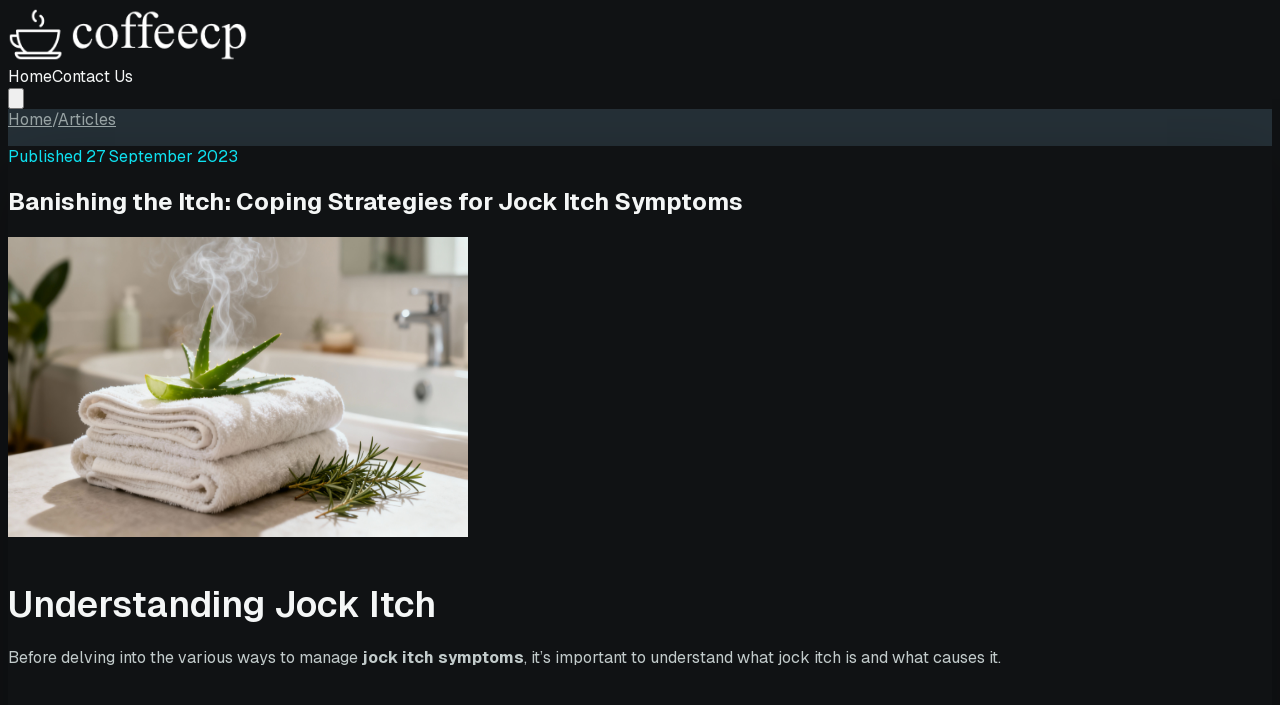

--- FILE ---
content_type: text/html; charset=utf-8
request_url: https://coffeecp.com/jock-itch-symptoms/
body_size: 13488
content:
<!DOCTYPE html><!--4qmRolFZUwyb9VmsNblFS--><html lang="en" class="dark"><head><meta charSet="utf-8"/><meta name="viewport" content="width=device-width, initial-scale=1"/><link rel="preload" href="/_next/static/media/797e433ab948586e-s.p.dbea232f.woff2" as="font" crossorigin="" type="font/woff2"/><link rel="preload" href="/_next/static/media/caa3a2e1cccd8315-s.p.853070df.woff2" as="font" crossorigin="" type="font/woff2"/><link rel="preload" as="image" href="https://media.coffeecp.com/logo-coffee2.png"/><link rel="preload" as="image" href="https://media.coffeecp.com/featured-images%2Fjock-itch-symptoms-1763002136418.jpg"/><link rel="stylesheet" href="/_next/static/chunks/9e95daf01ecaaeb5.css?dpl=dpl_3x2BvR886wYMNZ7siHGSTnW1E8r5" data-precedence="next"/><link rel="preload" as="script" fetchPriority="low" href="/_next/static/chunks/6420740671896b80.js?dpl=dpl_3x2BvR886wYMNZ7siHGSTnW1E8r5"/><script src="/_next/static/chunks/51da758973441523.js?dpl=dpl_3x2BvR886wYMNZ7siHGSTnW1E8r5" async=""></script><script src="/_next/static/chunks/efa84bf5e7f47330.js?dpl=dpl_3x2BvR886wYMNZ7siHGSTnW1E8r5" async=""></script><script src="/_next/static/chunks/bbc58f668ed2a836.js?dpl=dpl_3x2BvR886wYMNZ7siHGSTnW1E8r5" async=""></script><script src="/_next/static/chunks/turbopack-ff54caca46eea588.js?dpl=dpl_3x2BvR886wYMNZ7siHGSTnW1E8r5" async=""></script><script src="/_next/static/chunks/367c666d2030ce82.js?dpl=dpl_3x2BvR886wYMNZ7siHGSTnW1E8r5" async=""></script><script src="/_next/static/chunks/ff1a16fafef87110.js?dpl=dpl_3x2BvR886wYMNZ7siHGSTnW1E8r5" async=""></script><script src="/_next/static/chunks/7dd66bdf8a7e5707.js?dpl=dpl_3x2BvR886wYMNZ7siHGSTnW1E8r5" async=""></script><link rel="preconnect" href="https://media.coffeecp.com"/><link rel="dns-prefetch" href="https://media.coffeecp.com"/><meta name="next-size-adjust" content=""/><title>Banishing the Itch: Coping Strategies for Jock Itch Symptoms - Beyond the Itch: Comprehensive Jock Itch Insights</title><meta name="description" content="Banish jock itch symptoms! Learn effective remedies, treatments, and preventative measures for relief."/><meta name="robots" content="index, follow"/><link rel="canonical" href="https://coffeecp.com/jock-itch-symptoms/"/><meta property="og:title" content="Banishing the Itch: Coping Strategies for Jock Itch Symptoms"/><meta property="og:description" content="Banish jock itch symptoms! Learn effective remedies, treatments, and preventative measures for relief."/><meta property="og:url" content="https://coffeecp.com/jock-itch-symptoms/"/><meta property="og:site_name" content="Beyond the Itch: Comprehensive Jock Itch Insights"/><meta property="og:locale" content="en_US"/><meta property="og:image" content="https://media.coffeecp.com/featured-images%2Fjock-itch-symptoms-1763002136418.jpg"/><meta property="og:type" content="article"/><meta property="article:published_time" content="2023-09-26T20:30:00.000Z"/><meta name="twitter:card" content="summary_large_image"/><meta name="twitter:title" content="Banishing the Itch: Coping Strategies for Jock Itch Symptoms"/><meta name="twitter:description" content="Banish jock itch symptoms! Learn effective remedies, treatments, and preventative measures for relief."/><meta name="twitter:image" content="https://media.coffeecp.com/featured-images%2Fjock-itch-symptoms-1763002136418.jpg"/><link rel="shortcut icon" href="/favicon.png"/><link rel="icon" href="/favicon.png"/><link rel="apple-touch-icon" href="/favicon.png"/><style>:root { --color-primary: #0ee2f1;
    --color-primary-hover: #43e8f4;
    --color-primary-light: #15656a;
    --color-primary-dark: #0aa3ae;
    --color-primary-strong: #0ee2f1;
    --color-text-on-primary: #111111;
    --color-text-on-primary-light: #ffffff;
    --color-text-on-primary-strong: #111111;
    --color-secondary: #780fc2;
    --color-secondary-hover: #8911df;
    --color-secondary-light: #3c115a;
    --color-accent: #c040e7;
    --color-accent-hover: #c95ceb;
    --color-text-on-accent: #111111;
    --color-background: #101214;
    --color-background-secondary: #253037;
    --color-background-tertiary: #2f373c;
    --color-border: #455d5f;
    --color-border-light: #324243;
    --color-text-primary: #f4f6f6;
    --color-text-secondary: #c2cbcb;
    --color-text-muted: #98a3a4;
    --color-shadow-primary: rgba(0, 0, 0, 0.41);
    --color-shadow-secondary: rgba(0, 0, 0, 0.29); }</style><script src="/_next/static/chunks/a6dad97d9634a72d.js?dpl=dpl_3x2BvR886wYMNZ7siHGSTnW1E8r5" noModule=""></script></head><body class="geist_a71539c9-module__T19VSG__variable geist_mono_8d43a2aa-module__8Li5zG__variable antialiased" style="background:#101214;color:#f4f6f6"><div hidden=""><!--$--><!--/$--></div><div class="flex min-h-screen flex-col"><header class="sticky top-0 z-50 w-full border-b site-header backdrop-blur" style="border-color:var(--color-border-light)"><div class="mx-auto flex w-full items-center justify-between max-w-6xl px-4 sm:px-6 py-4"><a class="flex items-center gap-3 sm:gap-4" aria-label="Beyond the Itch: Comprehensive Jock Itch Insights home" href="/"><img alt="Beyond the Itch: Comprehensive Jock Itch Insights logo" width="240" height="64" decoding="async" data-nimg="1" class="h-auto max-h-16 w-auto max-w-[240px] object-contain" style="color:transparent;max-width:min(240px, 100%);height:auto" src="https://media.coffeecp.com/logo-coffee2.png"/></a><nav class="hidden md:flex items-center gap-2 text-sm font-medium"><a class="link-plain rounded-full px-4 py-2 font-medium transition-colors shadow-sm text-[var(--color-text-secondary)] hover:text-[var(--color-text-primary)] hover:bg-[var(--color-primary-light)]" href="/">Home</a><a class="link-plain rounded-full px-4 py-2 font-medium transition-colors shadow-sm text-[var(--color-text-secondary)] hover:text-[var(--color-text-primary)] hover:bg-[var(--color-primary-light)]" href="/contact-us/">Contact Us</a></nav><button type="button" class="md:hidden inline-flex items-center justify-center transition-colors rounded-lg p-2 text-[var(--color-text-primary)] hover:bg-[var(--color-background-secondary)] " aria-label="Toggle menu" aria-expanded="false"><svg class="h-6 w-6" fill="none" viewBox="0 0 24 24" stroke="currentColor"><path stroke-linecap="round" stroke-linejoin="round" stroke-width="2" d="M4 6h16M4 12h16M4 18h16"></path></svg></button></div></header><main class="flex-1 py-16" style="background-color:#253037"><div class="mx-auto w-full max-w-6xl px-4 sm:px-6 space-y-10"><script type="application/ld+json">{"@context":"https://schema.org/","@type":"BlogPosting","mainEntityOfPage":{"@type":"WebPage","@id":"https://coffeecp.com/jock-itch-symptoms/"},"url":"https://coffeecp.com/jock-itch-symptoms/","headline":"Banishing the Itch: Coping Strategies for Jock Itch Symptoms","datePublished":"2023-09-26T20:30:00.000Z","dateModified":"2023-09-26T20:30:00.000Z","image":"https://media.coffeecp.com/featured-images%2Fjock-itch-symptoms-1763002136418.jpg","publisher":{"@type":"Organization","@id":"https://coffeecp.com/#organization","name":"Beyond the Itch: Comprehensive Jock Itch Insights","logo":{"@type":"ImageObject","url":"https://media.coffeecp.com/logo-coffee2.png","width":600,"height":60}},"author":{"@type":"Person","name":"webmaster"},"articleSection":"Beyond the Itch: Comprehensive Jock Itch Insights","description":"Understanding Jock Itch Before delving into the various ways to manage jock itch symptoms, it’s important to understand what jock itch is and what causes it. What is Jock Itch? Jock itch, medically known as tinea cruris, is a common fungal…"}</script><script type="application/ld+json">{"@context":"https://schema.org","@type":"BreadcrumbList","itemListElement":[{"@type":"ListItem","position":1,"name":"Home","item":"https://coffeecp.com/"},{"@type":"ListItem","position":2,"name":"Articles","item":"https://coffeecp.com/articles/"},{"@type":"ListItem","position":3,"name":"Banishing the Itch: Coping Strategies for Jock Itch Symptoms","item":"https://coffeecp.com/jock-itch-symptoms/"}]}</script><nav class="text-sm breadcrumb-nav"><a class="breadcrumb-link transition" href="/">Home</a><span class="breadcrumb-separator px-2" aria-hidden="true">/</span><a class="breadcrumb-link transition" href="/articles/">Articles</a></nav><article class="rounded-3xl p-6 md:p-16" style="background-color:var(--color-background);box-shadow:0 24px 70px var(--color-shadow-secondary)"><p class="text-xs font-semibold uppercase tracking-[0.24em]" style="color:var(--color-primary)">Published <!-- -->27 September 2023</p><h1 class="mt-6 text-4xl font-bold sm:text-5xl" style="color:var(--color-text-primary)">Banishing the Itch: Coping Strategies for Jock Itch Symptoms</h1><div class="article-featured-image mt-8 flex justify-center md:mt-10"><img alt="Featured image for Banishing the Itch: Coping Strategies for Jock Itch Symptoms" width="460" height="300" decoding="async" data-nimg="1" class="h-auto w-full max-w-[460px] rounded-2xl object-cover" style="color:transparent" src="https://media.coffeecp.com/featured-images%2Fjock-itch-symptoms-1763002136418.jpg"/></div><div class="mt-10 content-area"><h2 id="understandingjockitch">Understanding Jock Itch</h2>
<p>Before delving into the various ways to manage <strong>jock itch symptoms</strong>, it&#8217;s important to understand what jock itch is and what causes it.</p>
<h3 id="whatisjockitch">What is Jock Itch?</h3>
<p>Jock itch, medically known as tinea cruris, is a common fungal infection that primarily affects the groin and thighs. It&#8217;s characterized by a red, itchy rash that often has a ring-like appearance. Despite its name, jock itch isn&#8217;t exclusive to athletes and can affect anyone. In fact, the condition is more prevalent in men and adolescent boys. For a more detailed look at how a jock itch rash appears, visit our article on <a href="https://coffeecp.com/jock-itch-rash">jock itch rash</a>.</p>
<h3 id="causesandriskfactors">Causes and Risk Factors</h3>
<p>Jock itch is caused by a type of fungus called dermatophytes, which thrive in warm, moist areas of the body. These fungi are commonly present on the skin and don&#8217;t cause problems until they multiply excessively, leading to an infection.</p>
<p>There are several risk factors that can increase the likelihood of developing jock itch. These include:</p>
<ol>
<li><strong>Sweating excessively</strong>: The fungi that cause jock itch love warm, moist environments. Sweating heavily, especially in the groin area, can provide the ideal conditions for these fungi to thrive.</li>
<li><strong>Wearing tight or non-breathable clothing</strong>: Clothes that are too tight or made from materials that don&#8217;t allow your skin to breathe can trap moisture, making it easier for a fungal infection to develop.</li>
<li><strong>Having a weak immune system</strong>: Individuals with weakened immune systems are more susceptible to infections, including jock itch.</li>
<li><strong>Being overweight</strong>: Being overweight can lead to increased sweating and more skin folds where the fungi can thrive.</li>
</ol>
<p>Understanding these causes and risk factors can help in preventing jock itch and managing its symptoms effectively. To learn more about the causes of jock itch, consider our article on <a href="https://coffeecp.com/jock-itch-causes">jock itch causes</a>.</p>
<h2 id="identifyingjockitchsymptoms">Identifying Jock Itch Symptoms</h2>
<p>Being able to correctly identify <strong>jock itch symptoms</strong> is the first step towards obtaining appropriate treatment and relief. This section will outline the common symptoms associated with this condition, as well as discuss the typical severity and duration of these symptoms.</p>
<h3 id="commonsymptoms">Common Symptoms</h3>
<p>Jock itch, also known as tinea cruris, primarily affects the groin and thigh region. It is characterized by a number of distinct symptoms. The most common of these include:</p>
<ul>
<li>Itching, burning, or irritation in the affected area</li>
<li>A red, ring-like rash that may be flaky, peeling, or cracking</li>
<li>Discomfort or pain in the area, particularly when walking or exercising</li>
<li>Dryness or scaling of the skin</li>
<li>A foul odor emanating from the affected area</li>
</ul>
<p>In some instances, jock itch may also lead to complications such as blisters, scabs, swelling, and secondary bacterial infections. If you&#8217;re experiencing a rash, visit our article on <a href="https://coffeecp.com/jock-itch-rash">jock itch rash</a> for more information.</p>
<h3 id="severityanddurationofjockitchsymptoms">Severity and Duration of Jock Itch Symptoms</h3>
<p>The severity of jock itch symptoms can vary from person to person, largely depending on the individual&#8217;s immune response and the specific type of fungus causing the infection. In some cases, symptoms may be mild and barely noticeable, while in others, they can be severe and cause significant discomfort or distress.</p>
<p>As for the duration, jock itch is an acute condition that usually resolves with appropriate treatment within a few weeks. However, without treatment, symptoms can persist or even worsen over time.</p>
<div class="overflow-x-auto sm:overflow-visible"><table>
<thead>
<tr>
<th>Severity</th>
<th>Duration</th>
</tr>
</thead>
<tbody>
<tr>
<td>Mild to Severe</td>
<td>Few weeks</td>
</tr>
</tbody>
</table></div>
<p>It&#8217;s essential to seek treatment as soon as symptoms appear to prevent the condition from worsening and to alleviate discomfort. Over-the-counter treatments such as <a href="https://coffeecp.com/jock-itch-cream">antifungal creams</a> or <a href="https://coffeecp.com/jock-itch-powder">powders</a> can be effective in managing symptoms. If over-the-counter treatments are not effective, a healthcare provider may prescribe a stronger medication.</p>
<p>Understanding the common <strong>jock itch symptoms</strong> and their typical severity and duration can help individuals seek timely and appropriate treatment, thereby minimizing discomfort and potential complications.</p>
<h2 id="copingwiththeitch">Coping with the Itch</h2>
<p>One of the most discomforting <strong>jock itch symptoms</strong> is the persistent itchiness that can be hard to ignore. Here are some general tips and home remedies that can help manage the itching and provide some relief.</p>
<h3 id="generaltipstoreduceitching">General Tips to Reduce Itching</h3>
<p>Reducing itchiness primarily involves minimizing irritation in the affected area. Here are some general tips:</p>
<ol>
<li><strong>Avoid scratching:</strong> Scratching the itch may provide temporary relief but can lead to further inflammation and potential skin damage.</li>
<li><strong>Wear loose, breathable clothing:</strong> Tight clothing can cause friction and exacerbate itchiness. Opt for loose, cotton underwear and pants to allow your skin to breathe.</li>
<li><strong>Keep the area dry:</strong> Moisture can worsen jock itch symptoms. After showering, ensure the groin area is thoroughly dried before getting dressed.</li>
<li><strong>Maintain good hygiene:</strong> Regular bathing can help control the fungi causing jock itch. Avoid sharing personal items like towels to prevent spreading the infection.</li>
<li><strong>Apply a cold compress:</strong> A cold pack can help numb the skin and reduce itching. Always wrap the compress in a cloth to protect the skin from ice burns.</li>
</ol>
<p>For a detailed guide on how to relieve jock itch, visit our article on <a href="https://coffeecp.com/how-to-relieve-jock-itch">how to relieve jock itch</a>.</p>
<h3 id="homeremediesforsymptomrelief">Home Remedies for Symptom Relief</h3>
<p>Alongside these general tips, there are several home remedies that can help soothe jock itch symptoms:</p>
<ol>
<li><strong>Over-the-counter creams and powders:</strong> Antifungal creams or powders can help control the infection and reduce itching. Be sure to follow the instructions on the packaging.</li>
<li><strong>Natural remedies:</strong> Some natural ingredients like tea tree oil and apple cider vinegar have antifungal properties that can help fight the infection. Remember to dilute essential oils before applying them to the skin to avoid irritation.</li>
<li><strong>Diet:</strong> Certain foods may exacerbate symptoms or slow the healing process. Check out our article on <a href="https://coffeecp.com/jock-itch-foods-to-avoid">jock itch foods to avoid</a> for more information.</li>
</ol>
<p>Remember that while these remedies can provide temporary relief, they may not completely eliminate the infection. It&#8217;s important to see a doctor if symptoms persist or worsen. For more home remedies, visit our article on <a href="https://coffeecp.com/jock-itch-home-remedies">jock itch home remedies</a>.</p>
<h2 id="overthecountertreatments">Over-the-counter Treatments</h2>
<p>Relief from <strong>jock itch symptoms</strong> can often be found through various <a href="https://www.emuaid.com/products/emuaidmax-3">over-the-counter treatments such as EMUAIDMAX® First Aid Ointment</a>. These include antifungal creams and powders, and medicated soaps and shampoos, which aim to provide relief from the itchiness and discomfort typically associated with this fungal infection.</p>
<h3 id="antifungalcreamsandpowders">Antifungal Creams and Powders</h3>
<p>Antifungal creams and powders are common over-the-counter treatments for managing jock itch. These products contain ingredients designed to eliminate the fungus causing the infection. Applying these to the affected area can help reduce the itchiness, redness, and discomfort associated with jock itch.</p>
<p>When using antifungal creams or powders, it&#8217;s essential to follow the instructions provided on the packaging. Typically, these products should be applied to clean, dry skin. They should be used consistently until the infection is completely cleared up, and often for a few days beyond that, to ensure the fungus has been fully eradicated.</p>
<p>For more information on how to effectively use these treatments, you can refer to our article on <a href="https://coffeecp.com/jock-itch-cream">jock itch cream</a>.</p>
<h3 id="medicatedsoapsandshampoos">Medicated Soaps and Shampoos</h3>
<p>Medicated soaps and shampoos can also be effective in managing jock itch symptoms. These products often contain antifungal ingredients and are designed to prevent the spread of the infection. Using a medicated soap or shampoo as part of your regular hygiene routine can help keep the affected area clean and reduce the risk of further infection.</p>
<p>Like creams and powders, medicated soaps and shampoos should be used according to the instructions provided. They should be used regularly until the infection has cleared, to ensure the best possible results.</p>
<p>While over-the-counter treatments can be effective in managing jock itch symptoms, it&#8217;s important to remember that they are only part of the solution. Maintaining good personal hygiene and making certain lifestyle changes can also play a crucial role in treating and preventing jock itch. For more tips on how to effectively manage jock itch, check out our article on <a href="https://coffeecp.com/jock-itch-remedies">jock itch remedies</a>.</p>
<h2 id="preventingjockitch">Preventing Jock Itch</h2>
<p>While dealing with jock itch symptoms can be uncomfortable, prevention is always the best strategy. A few simple changes to your hygiene routine and lifestyle can significantly reduce the risk of developing this common fungal infection.</p>
<h3 id="hygienepractices">Hygiene Practices</h3>
<p>Maintaining good hygiene is the first line of defense against jock itch. This includes regular bathing, especially after activities that cause sweating. Use a gentle, fragrance-free soap to clean the groin area and pat the skin dry with a clean towel.</p>
<p>Avoid sharing personal items, such as towels and clothing, as the fungus that causes jock itch can easily spread through these items. Change your underwear daily, and opt for loose-fitting, breathable fabrics to prevent moisture build-up, which can create a conducive environment for fungal growth.</p>
<h3 id="lifestylechangestopreventrecurrence">Lifestyle Changes to Prevent Recurrence</h3>
<p>Beyond hygiene, making certain lifestyle changes can also help prevent the recurrence of jock itch. These include:</p>
<ol>
<li><strong>Diet</strong>: Consuming a balanced diet can help boost your immune system and prevent a recurrence of jock itch. Some foods may exacerbate the symptoms of jock itch, so it&#8217;s worth exploring the <a href="https://coffeecp.com/jock-itch-foods-to-avoid">foods to avoid</a> if you&#8217;re prone to this condition.</li>
<li><strong>Exercise</strong>: Regular physical activity improves your overall health and boosts your body&#8217;s ability to fight off infections. However, be sure to shower and change into clean, dry clothing immediately after exercising to prevent moisture and sweat from encouraging fungal growth.</li>
<li><strong>Clothing</strong>: As mentioned earlier, choosing the right clothing can play a significant role in preventing jock itch. Opt for breathable fabrics and ensure your clothing isn&#8217;t too tight, especially around the groin area.</li>
<li><strong>Weight Management</strong>: Overweight individuals may be more susceptible to jock itch due to the increased friction and sweating in the folds of the skin. Maintaining a healthy weight can help prevent this condition.</li>
</ol>
<p>By implementing these hygiene practices and lifestyle changes, you can significantly reduce your risk of developing jock itch. However, if you&#8217;re experiencing persistent jock itch symptoms, it&#8217;s important to seek medical attention to rule out other potential causes and receive appropriate treatment. The goal is to effectively manage and prevent the recurrence of jock itch, ensuring your comfort and overall health.</p>
<h2 id="whentoseeadoctor">When to See a Doctor</h2>
<p>While managing <strong>jock itch symptoms</strong> at home can be effective, there are certain situations that require medical attention. Recognizing these occurrences can help ensure timely treatment and prevent complications.</p>
<h3 id="indicationsformedicalattention">Indications for Medical Attention</h3>
<p>Even though jock itch is typically a mild condition, there are some signs that you should schedule a visit with a healthcare professional. These include:</p>
<ul>
<li><strong>No Improvement</strong>: If symptoms persist or worsen after two weeks of self-treatment using over-the-counter remedies, it&#8217;s time to see a doctor.</li>
<li><strong>Severe Symptoms</strong>: Intense itching, pain, swelling, or redness that disrupts daily activities or sleep warrants a doctor&#8217;s visit.</li>
<li><strong>Associated Symptoms</strong>: Fever, chills, or drainage from the rash are signs of a potential secondary bacterial infection that requires medical attention.</li>
<li><strong>Underlying Health Conditions</strong>: Those with weakened immune systems, such as individuals with diabetes or HIV, should seek medical care promptly if they suspect jock itch.</li>
</ul>
<p>To get a better understanding of what jock itch looks like, you can refer to our article on <a href="https://coffeecp.com/jock-itch-rash">jock itch rash</a>.</p>
<h3 id="whattoexpectduringadoctorsvisit">What to Expect during a Doctor&#8217;s Visit</h3>
<p>When you visit a doctor for jock itch symptoms, they&#8217;ll typically start with a physical examination of the affected area. They may ask about your symptoms, medical history, and any home remedies you&#8217;ve tried.</p>
<p>In some cases, the doctor may take a small scraping of skin to confirm the diagnosis. This sample will be observed under a microscope to check for the presence of a fungal infection.</p>
<p>Once a diagnosis is confirmed, the doctor will suggest a treatment plan. This could include prescription-strength antifungal creams, ointments, or oral medications, depending on the severity of the infection. For more information about potential treatments, refer to our article on <a href="https://coffeecp.com/jock-itch-medication">jock itch medication</a>.</p>
<p>It&#8217;s essential to follow the doctor&#8217;s instructions and complete the full course of treatment, even if symptoms improve before the medication is finished. This ensures the infection is fully treated and reduces the risk of recurrence.</p>
<p>Remember, early intervention can help alleviate discomfort and prevent the spread of the infection. Don&#8217;t hesitate to seek medical attention if your jock itch symptoms persist or worsen.</p></div></article><div class="rounded-3xl border p-6 md:p-8" style="border-color:var(--color-border-light);background-color:var(--color-background);box-shadow:0 18px 45px var(--color-shadow-secondary)"><h2 class="text-xl font-semibold" style="color:var(--color-text-primary)">Found this helpful?</h2><p class="mt-3 text-base" style="color:var(--color-text-secondary)">Continue exploring our collection of articles for more inspiration and knowledge.</p><a class="view-more-link mt-5 inline-flex items-center gap-2 text-sm font-semibold transition" href="/articles/">View all articles<span aria-hidden="true">→</span></a></div></div><!--$--><!--/$--></main><footer class="mt-20 border-t" style="border-color:var(--color-border);background-color:var(--color-background)"><div class="mx-auto flex max-w-6xl flex-col gap-10 px-4 py-12 sm:px-6"><div><div class="flex flex-col gap-3 items-center md:items-start"><img alt="Beyond the Itch: Comprehensive Jock Itch Insights logo" loading="lazy" width="240" height="64" decoding="async" data-nimg="1" class="h-auto max-h-16 w-auto max-w-[240px] object-contain" style="color:transparent;max-width:min(240px, 100%);height:auto" src="https://media.coffeecp.com/logo-coffee2.png"/><div class="min-w-0 leading-tight"><p class="text-sm" style="color:var(--color-text-muted)">Delve into in-depth articles about the nature of jock itch. Learn prevention techniques, treatment options, and more.</p></div></div></div><div class="flex flex-col items-start justify-between gap-4 border-t pt-6 text-sm sm:flex-row sm:items-center" style="border-color:var(--color-border-light);color:var(--color-text-muted)"><p>© <!-- -->2025<!-- --> <!-- -->Beyond the Itch: Comprehensive Jock Itch Insights<!-- -->. All rights reserved.</p><nav class="flex items-center gap-6"><a class="footer-link transition" href="/privacy-policy/">Privacy Policy</a><a class="footer-link transition" href="/terms/">Terms &amp; Conditions</a></nav></div></div></footer></div><!--$--><!--/$--><script src="/_next/static/chunks/6420740671896b80.js?dpl=dpl_3x2BvR886wYMNZ7siHGSTnW1E8r5" id="_R_" async=""></script><script>(self.__next_f=self.__next_f||[]).push([0])</script><script>self.__next_f.push([1,"1:\"$Sreact.fragment\"\n2:I[36852,[\"/_next/static/chunks/367c666d2030ce82.js?dpl=dpl_3x2BvR886wYMNZ7siHGSTnW1E8r5\"],\"SiteHeader\"]\n3:I[39756,[\"/_next/static/chunks/ff1a16fafef87110.js?dpl=dpl_3x2BvR886wYMNZ7siHGSTnW1E8r5\",\"/_next/static/chunks/7dd66bdf8a7e5707.js?dpl=dpl_3x2BvR886wYMNZ7siHGSTnW1E8r5\"],\"default\"]\n4:I[37457,[\"/_next/static/chunks/ff1a16fafef87110.js?dpl=dpl_3x2BvR886wYMNZ7siHGSTnW1E8r5\",\"/_next/static/chunks/7dd66bdf8a7e5707.js?dpl=dpl_3x2BvR886wYMNZ7siHGSTnW1E8r5\"],\"default\"]\n5:I[5500,[\"/_next/static/chunks/367c666d2030ce82.js?dpl=dpl_3x2BvR886wYMNZ7siHGSTnW1E8r5\"],\"Image\"]\nc:I[68027,[\"/_next/static/chunks/367c666d2030ce82.js?dpl=dpl_3x2BvR886wYMNZ7siHGSTnW1E8r5\"],\"default\"]\n:HL[\"/_next/static/chunks/9e95daf01ecaaeb5.css?dpl=dpl_3x2BvR886wYMNZ7siHGSTnW1E8r5\",\"style\"]\n:HL[\"/_next/static/media/797e433ab948586e-s.p.dbea232f.woff2\",\"font\",{\"crossOrigin\":\"\",\"type\":\"font/woff2\"}]\n:HL[\"/_next/static/media/caa3a2e1cccd8315-s.p.853070df.woff2\",\"font\",{\"crossOrigin\":\"\",\"type\":\"font/woff2\"}]\n"])</script><script>self.__next_f.push([1,"0:{\"P\":null,\"b\":\"4qmRolFZUwyb9VmsNblFS\",\"p\":\"\",\"c\":[\"\",\"jock-itch-symptoms\",\"\"],\"i\":false,\"f\":[[[\"\",{\"children\":[[\"slug\",\"jock-itch-symptoms\",\"d\"],{\"children\":[\"__PAGE__\",{}]}]},\"$undefined\",\"$undefined\",true],[\"\",[\"$\",\"$1\",\"c\",{\"children\":[[[\"$\",\"link\",\"0\",{\"rel\":\"stylesheet\",\"href\":\"/_next/static/chunks/9e95daf01ecaaeb5.css?dpl=dpl_3x2BvR886wYMNZ7siHGSTnW1E8r5\",\"precedence\":\"next\",\"crossOrigin\":\"$undefined\",\"nonce\":\"$undefined\"}],[\"$\",\"script\",\"script-0\",{\"src\":\"/_next/static/chunks/367c666d2030ce82.js?dpl=dpl_3x2BvR886wYMNZ7siHGSTnW1E8r5\",\"async\":true,\"nonce\":\"$undefined\"}]],[\"$\",\"html\",null,{\"lang\":\"en\",\"className\":\"dark\",\"children\":[[\"$\",\"head\",null,{\"children\":[[\"$\",\"link\",null,{\"rel\":\"preconnect\",\"href\":\"https://media.coffeecp.com\"}],[\"$\",\"link\",null,{\"rel\":\"dns-prefetch\",\"href\":\"https://media.coffeecp.com\"}],[\"$\",\"style\",null,{\"dangerouslySetInnerHTML\":{\"__html\":\":root { --color-primary: #0ee2f1;\\n    --color-primary-hover: #43e8f4;\\n    --color-primary-light: #15656a;\\n    --color-primary-dark: #0aa3ae;\\n    --color-primary-strong: #0ee2f1;\\n    --color-text-on-primary: #111111;\\n    --color-text-on-primary-light: #ffffff;\\n    --color-text-on-primary-strong: #111111;\\n    --color-secondary: #780fc2;\\n    --color-secondary-hover: #8911df;\\n    --color-secondary-light: #3c115a;\\n    --color-accent: #c040e7;\\n    --color-accent-hover: #c95ceb;\\n    --color-text-on-accent: #111111;\\n    --color-background: #101214;\\n    --color-background-secondary: #253037;\\n    --color-background-tertiary: #2f373c;\\n    --color-border: #455d5f;\\n    --color-border-light: #324243;\\n    --color-text-primary: #f4f6f6;\\n    --color-text-secondary: #c2cbcb;\\n    --color-text-muted: #98a3a4;\\n    --color-shadow-primary: rgba(0, 0, 0, 0.41);\\n    --color-shadow-secondary: rgba(0, 0, 0, 0.29); }\"}}]]}],[\"$\",\"body\",null,{\"className\":\"geist_a71539c9-module__T19VSG__variable geist_mono_8d43a2aa-module__8Li5zG__variable antialiased\",\"style\":{\"background\":\"#101214\",\"color\":\"#f4f6f6\"},\"children\":[[\"$\",\"div\",null,{\"className\":\"flex min-h-screen flex-col\",\"children\":[[\"$\",\"$L2\",null,{}],[\"$\",\"main\",null,{\"className\":\"flex-1 py-16\",\"style\":{\"backgroundColor\":\"#253037\"},\"children\":[\"$\",\"$L3\",null,{\"parallelRouterKey\":\"children\",\"error\":\"$undefined\",\"errorStyles\":\"$undefined\",\"errorScripts\":\"$undefined\",\"template\":[\"$\",\"$L4\",null,{}],\"templateStyles\":\"$undefined\",\"templateScripts\":\"$undefined\",\"notFound\":[[[\"$\",\"title\",null,{\"children\":\"404: This page could not be found.\"}],[\"$\",\"div\",null,{\"style\":{\"fontFamily\":\"system-ui,\\\"Segoe UI\\\",Roboto,Helvetica,Arial,sans-serif,\\\"Apple Color Emoji\\\",\\\"Segoe UI Emoji\\\"\",\"height\":\"100vh\",\"textAlign\":\"center\",\"display\":\"flex\",\"flexDirection\":\"column\",\"alignItems\":\"center\",\"justifyContent\":\"center\"},\"children\":[\"$\",\"div\",null,{\"children\":[[\"$\",\"style\",null,{\"dangerouslySetInnerHTML\":{\"__html\":\"body{color:#000;background:#fff;margin:0}.next-error-h1{border-right:1px solid rgba(0,0,0,.3)}@media (prefers-color-scheme:dark){body{color:#fff;background:#000}.next-error-h1{border-right:1px solid rgba(255,255,255,.3)}}\"}}],[\"$\",\"h1\",null,{\"className\":\"next-error-h1\",\"style\":{\"display\":\"inline-block\",\"margin\":\"0 20px 0 0\",\"padding\":\"0 23px 0 0\",\"fontSize\":24,\"fontWeight\":500,\"verticalAlign\":\"top\",\"lineHeight\":\"49px\"},\"children\":404}],[\"$\",\"div\",null,{\"style\":{\"display\":\"inline-block\"},\"children\":[\"$\",\"h2\",null,{\"style\":{\"fontSize\":14,\"fontWeight\":400,\"lineHeight\":\"49px\",\"margin\":0},\"children\":\"This page could not be found.\"}]}]]}]}]],[]],\"forbidden\":\"$undefined\",\"unauthorized\":\"$undefined\"}]}],[\"$\",\"footer\",null,{\"className\":\"mt-20 border-t\",\"style\":{\"borderColor\":\"var(--color-border)\",\"backgroundColor\":\"var(--color-background)\"},\"children\":[\"$\",\"div\",null,{\"className\":\"mx-auto flex max-w-6xl flex-col gap-10 px-4 py-12 sm:px-6\",\"children\":[[\"$\",\"div\",null,{\"children\":[\"$\",\"div\",null,{\"className\":\"flex flex-col gap-3 items-center md:items-start\",\"children\":[[\"$\",\"$L5\",null,{\"src\":\"https://media.coffeecp.com/logo-coffee2.png\",\"alt\":\"Beyond the Itch: Comprehensive Jock Itch Insights logo\",\"width\":240,\"height\":64,\"className\":\"h-auto max-h-16 w-auto max-w-[240px] object-contain\",\"loading\":\"lazy\",\"sizes\":\"(max-width: 640px) 160px, 240px\",\"style\":{\"maxWidth\":\"min(240px, 100%)\",\"height\":\"auto\"},\"unoptimized\":true}],\"$L6\"]}]}],\"$L7\"]}]}]]}],\"$L8\"]}]]}]]}],{\"children\":[[\"slug\",\"jock-itch-symptoms\",\"d\"],\"$L9\",{\"children\":[\"__PAGE__\",\"$La\",{},null,false]},null,false]},null,false],\"$Lb\",false]],\"m\":\"$undefined\",\"G\":[\"$c\",[\"$Ld\"]],\"s\":false,\"S\":true}\n"])</script><script>self.__next_f.push([1,"e:I[22016,[\"/_next/static/chunks/367c666d2030ce82.js?dpl=dpl_3x2BvR886wYMNZ7siHGSTnW1E8r5\"],\"default\"]\nf:I[2355,[\"/_next/static/chunks/367c666d2030ce82.js?dpl=dpl_3x2BvR886wYMNZ7siHGSTnW1E8r5\"],\"Analytics\"]\n11:I[97367,[\"/_next/static/chunks/ff1a16fafef87110.js?dpl=dpl_3x2BvR886wYMNZ7siHGSTnW1E8r5\",\"/_next/static/chunks/7dd66bdf8a7e5707.js?dpl=dpl_3x2BvR886wYMNZ7siHGSTnW1E8r5\"],\"OutletBoundary\"]\n13:I[11533,[\"/_next/static/chunks/ff1a16fafef87110.js?dpl=dpl_3x2BvR886wYMNZ7siHGSTnW1E8r5\",\"/_next/static/chunks/7dd66bdf8a7e5707.js?dpl=dpl_3x2BvR886wYMNZ7siHGSTnW1E8r5\"],\"AsyncMetadataOutlet\"]\n15:I[97367,[\"/_next/static/chunks/ff1a16fafef87110.js?dpl=dpl_3x2BvR886wYMNZ7siHGSTnW1E8r5\",\"/_next/static/chunks/7dd66bdf8a7e5707.js?dpl=dpl_3x2BvR886wYMNZ7siHGSTnW1E8r5\"],\"ViewportBoundary\"]\n17:I[97367,[\"/_next/static/chunks/ff1a16fafef87110.js?dpl=dpl_3x2BvR886wYMNZ7siHGSTnW1E8r5\",\"/_next/static/chunks/7dd66bdf8a7e5707.js?dpl=dpl_3x2BvR886wYMNZ7siHGSTnW1E8r5\"],\"MetadataBoundary\"]\n18:\"$Sreact.suspense\"\n6:[\"$\",\"div\",null,{\"className\":\"min-w-0 leading-tight\",\"children\":[\"$\",\"p\",null,{\"className\":\"text-sm\",\"style\":{\"color\":\"var(--color-text-muted)\"},\"children\":\"Delve into in-depth articles about the nature of jock itch. Learn prevention techniques, treatment options, and more.\"}]}]\n7:[\"$\",\"div\",null,{\"className\":\"flex flex-col items-start justify-between gap-4 border-t pt-6 text-sm sm:flex-row sm:items-center\",\"style\":{\"borderColor\":\"var(--color-border-light)\",\"color\":\"var(--color-text-muted)\"},\"children\":[[\"$\",\"p\",null,{\"children\":[\"© \",2025,\" \",\"Beyond the Itch: Comprehensive Jock Itch Insights\",\". All rights reserved.\"]}],[\"$\",\"nav\",null,{\"className\":\"flex items-center gap-6\",\"children\":[[\"$\",\"$Le\",null,{\"href\":\"/privacy-policy/\",\"className\":\"footer-link transition\",\"children\":\"Privacy Policy\"}],[\"$\",\"$Le\",null,{\"href\":\"/terms/\",\"className\":\"footer-link transition\",\"children\":\"Terms \u0026 Conditions\"}]]}]]}]\n8:[\"$\",\"$Lf\",null,{}]\n9:[\"$\",\"$1\",\"c\",{\"children\":[null,[\"$\",\"$L3\",null,{\"parallelRouterKey\":\"children\",\"error\":\"$undefined\","])</script><script>self.__next_f.push([1,"\"errorStyles\":\"$undefined\",\"errorScripts\":\"$undefined\",\"template\":[\"$\",\"$L4\",null,{}],\"templateStyles\":\"$undefined\",\"templateScripts\":\"$undefined\",\"notFound\":\"$undefined\",\"forbidden\":\"$undefined\",\"unauthorized\":\"$undefined\"}]]}]\na:[\"$\",\"$1\",\"c\",{\"children\":[\"$L10\",null,[\"$\",\"$L11\",null,{\"children\":[\"$L12\",[\"$\",\"$L13\",null,{\"promise\":\"$@14\"}]]}]]}]\nb:[\"$\",\"$1\",\"h\",{\"children\":[null,[[\"$\",\"$L15\",null,{\"children\":\"$L16\"}],[\"$\",\"meta\",null,{\"name\":\"next-size-adjust\",\"content\":\"\"}]],[\"$\",\"$L17\",null,{\"children\":[\"$\",\"div\",null,{\"hidden\":true,\"children\":[\"$\",\"$18\",null,{\"fallback\":null,\"children\":\"$L19\"}]}]}]]}]\nd:[\"$\",\"link\",\"0\",{\"rel\":\"stylesheet\",\"href\":\"/_next/static/chunks/9e95daf01ecaaeb5.css?dpl=dpl_3x2BvR886wYMNZ7siHGSTnW1E8r5\",\"precedence\":\"next\",\"crossOrigin\":\"$undefined\",\"nonce\":\"$undefined\"}]\n"])</script><script>self.__next_f.push([1,"1a:T42b,"])</script><script>self.__next_f.push([1,"{\"@context\":\"https://schema.org/\",\"@type\":\"BlogPosting\",\"mainEntityOfPage\":{\"@type\":\"WebPage\",\"@id\":\"https://coffeecp.com/jock-itch-symptoms/\"},\"url\":\"https://coffeecp.com/jock-itch-symptoms/\",\"headline\":\"Banishing the Itch: Coping Strategies for Jock Itch Symptoms\",\"datePublished\":\"2023-09-26T20:30:00.000Z\",\"dateModified\":\"2023-09-26T20:30:00.000Z\",\"image\":\"https://media.coffeecp.com/featured-images%2Fjock-itch-symptoms-1763002136418.jpg\",\"publisher\":{\"@type\":\"Organization\",\"@id\":\"https://coffeecp.com/#organization\",\"name\":\"Beyond the Itch: Comprehensive Jock Itch Insights\",\"logo\":{\"@type\":\"ImageObject\",\"url\":\"https://media.coffeecp.com/logo-coffee2.png\",\"width\":600,\"height\":60}},\"author\":{\"@type\":\"Person\",\"name\":\"webmaster\"},\"articleSection\":\"Beyond the Itch: Comprehensive Jock Itch Insights\",\"description\":\"Understanding Jock Itch Before delving into the various ways to manage jock itch symptoms, it’s important to understand what jock itch is and what causes it. What is Jock Itch? Jock itch, medically known as tinea cruris, is a common fungal…\"}"])</script><script>self.__next_f.push([1,"1b:T3cd2,"])</script><script>self.__next_f.push([1,"\u003ch2 id=\"understandingjockitch\"\u003eUnderstanding Jock Itch\u003c/h2\u003e\n\u003cp\u003eBefore delving into the various ways to manage \u003cstrong\u003ejock itch symptoms\u003c/strong\u003e, it\u0026#8217;s important to understand what jock itch is and what causes it.\u003c/p\u003e\n\u003ch3 id=\"whatisjockitch\"\u003eWhat is Jock Itch?\u003c/h3\u003e\n\u003cp\u003eJock itch, medically known as tinea cruris, is a common fungal infection that primarily affects the groin and thighs. It\u0026#8217;s characterized by a red, itchy rash that often has a ring-like appearance. Despite its name, jock itch isn\u0026#8217;t exclusive to athletes and can affect anyone. In fact, the condition is more prevalent in men and adolescent boys. For a more detailed look at how a jock itch rash appears, visit our article on \u003ca href=\"https://coffeecp.com/jock-itch-rash\"\u003ejock itch rash\u003c/a\u003e.\u003c/p\u003e\n\u003ch3 id=\"causesandriskfactors\"\u003eCauses and Risk Factors\u003c/h3\u003e\n\u003cp\u003eJock itch is caused by a type of fungus called dermatophytes, which thrive in warm, moist areas of the body. These fungi are commonly present on the skin and don\u0026#8217;t cause problems until they multiply excessively, leading to an infection.\u003c/p\u003e\n\u003cp\u003eThere are several risk factors that can increase the likelihood of developing jock itch. These include:\u003c/p\u003e\n\u003col\u003e\n\u003cli\u003e\u003cstrong\u003eSweating excessively\u003c/strong\u003e: The fungi that cause jock itch love warm, moist environments. Sweating heavily, especially in the groin area, can provide the ideal conditions for these fungi to thrive.\u003c/li\u003e\n\u003cli\u003e\u003cstrong\u003eWearing tight or non-breathable clothing\u003c/strong\u003e: Clothes that are too tight or made from materials that don\u0026#8217;t allow your skin to breathe can trap moisture, making it easier for a fungal infection to develop.\u003c/li\u003e\n\u003cli\u003e\u003cstrong\u003eHaving a weak immune system\u003c/strong\u003e: Individuals with weakened immune systems are more susceptible to infections, including jock itch.\u003c/li\u003e\n\u003cli\u003e\u003cstrong\u003eBeing overweight\u003c/strong\u003e: Being overweight can lead to increased sweating and more skin folds where the fungi can thrive.\u003c/li\u003e\n\u003c/ol\u003e\n\u003cp\u003eUnderstanding these causes and risk factors can help in preventing jock itch and managing its symptoms effectively. To learn more about the causes of jock itch, consider our article on \u003ca href=\"https://coffeecp.com/jock-itch-causes\"\u003ejock itch causes\u003c/a\u003e.\u003c/p\u003e\n\u003ch2 id=\"identifyingjockitchsymptoms\"\u003eIdentifying Jock Itch Symptoms\u003c/h2\u003e\n\u003cp\u003eBeing able to correctly identify \u003cstrong\u003ejock itch symptoms\u003c/strong\u003e is the first step towards obtaining appropriate treatment and relief. This section will outline the common symptoms associated with this condition, as well as discuss the typical severity and duration of these symptoms.\u003c/p\u003e\n\u003ch3 id=\"commonsymptoms\"\u003eCommon Symptoms\u003c/h3\u003e\n\u003cp\u003eJock itch, also known as tinea cruris, primarily affects the groin and thigh region. It is characterized by a number of distinct symptoms. The most common of these include:\u003c/p\u003e\n\u003cul\u003e\n\u003cli\u003eItching, burning, or irritation in the affected area\u003c/li\u003e\n\u003cli\u003eA red, ring-like rash that may be flaky, peeling, or cracking\u003c/li\u003e\n\u003cli\u003eDiscomfort or pain in the area, particularly when walking or exercising\u003c/li\u003e\n\u003cli\u003eDryness or scaling of the skin\u003c/li\u003e\n\u003cli\u003eA foul odor emanating from the affected area\u003c/li\u003e\n\u003c/ul\u003e\n\u003cp\u003eIn some instances, jock itch may also lead to complications such as blisters, scabs, swelling, and secondary bacterial infections. If you\u0026#8217;re experiencing a rash, visit our article on \u003ca href=\"https://coffeecp.com/jock-itch-rash\"\u003ejock itch rash\u003c/a\u003e for more information.\u003c/p\u003e\n\u003ch3 id=\"severityanddurationofjockitchsymptoms\"\u003eSeverity and Duration of Jock Itch Symptoms\u003c/h3\u003e\n\u003cp\u003eThe severity of jock itch symptoms can vary from person to person, largely depending on the individual\u0026#8217;s immune response and the specific type of fungus causing the infection. In some cases, symptoms may be mild and barely noticeable, while in others, they can be severe and cause significant discomfort or distress.\u003c/p\u003e\n\u003cp\u003eAs for the duration, jock itch is an acute condition that usually resolves with appropriate treatment within a few weeks. However, without treatment, symptoms can persist or even worsen over time.\u003c/p\u003e\n\u003cdiv class=\"overflow-x-auto sm:overflow-visible\"\u003e\u003ctable\u003e\n\u003cthead\u003e\n\u003ctr\u003e\n\u003cth\u003eSeverity\u003c/th\u003e\n\u003cth\u003eDuration\u003c/th\u003e\n\u003c/tr\u003e\n\u003c/thead\u003e\n\u003ctbody\u003e\n\u003ctr\u003e\n\u003ctd\u003eMild to Severe\u003c/td\u003e\n\u003ctd\u003eFew weeks\u003c/td\u003e\n\u003c/tr\u003e\n\u003c/tbody\u003e\n\u003c/table\u003e\u003c/div\u003e\n\u003cp\u003eIt\u0026#8217;s essential to seek treatment as soon as symptoms appear to prevent the condition from worsening and to alleviate discomfort. Over-the-counter treatments such as \u003ca href=\"https://coffeecp.com/jock-itch-cream\"\u003eantifungal creams\u003c/a\u003e or \u003ca href=\"https://coffeecp.com/jock-itch-powder\"\u003epowders\u003c/a\u003e can be effective in managing symptoms. If over-the-counter treatments are not effective, a healthcare provider may prescribe a stronger medication.\u003c/p\u003e\n\u003cp\u003eUnderstanding the common \u003cstrong\u003ejock itch symptoms\u003c/strong\u003e and their typical severity and duration can help individuals seek timely and appropriate treatment, thereby minimizing discomfort and potential complications.\u003c/p\u003e\n\u003ch2 id=\"copingwiththeitch\"\u003eCoping with the Itch\u003c/h2\u003e\n\u003cp\u003eOne of the most discomforting \u003cstrong\u003ejock itch symptoms\u003c/strong\u003e is the persistent itchiness that can be hard to ignore. Here are some general tips and home remedies that can help manage the itching and provide some relief.\u003c/p\u003e\n\u003ch3 id=\"generaltipstoreduceitching\"\u003eGeneral Tips to Reduce Itching\u003c/h3\u003e\n\u003cp\u003eReducing itchiness primarily involves minimizing irritation in the affected area. Here are some general tips:\u003c/p\u003e\n\u003col\u003e\n\u003cli\u003e\u003cstrong\u003eAvoid scratching:\u003c/strong\u003e Scratching the itch may provide temporary relief but can lead to further inflammation and potential skin damage.\u003c/li\u003e\n\u003cli\u003e\u003cstrong\u003eWear loose, breathable clothing:\u003c/strong\u003e Tight clothing can cause friction and exacerbate itchiness. Opt for loose, cotton underwear and pants to allow your skin to breathe.\u003c/li\u003e\n\u003cli\u003e\u003cstrong\u003eKeep the area dry:\u003c/strong\u003e Moisture can worsen jock itch symptoms. After showering, ensure the groin area is thoroughly dried before getting dressed.\u003c/li\u003e\n\u003cli\u003e\u003cstrong\u003eMaintain good hygiene:\u003c/strong\u003e Regular bathing can help control the fungi causing jock itch. Avoid sharing personal items like towels to prevent spreading the infection.\u003c/li\u003e\n\u003cli\u003e\u003cstrong\u003eApply a cold compress:\u003c/strong\u003e A cold pack can help numb the skin and reduce itching. Always wrap the compress in a cloth to protect the skin from ice burns.\u003c/li\u003e\n\u003c/ol\u003e\n\u003cp\u003eFor a detailed guide on how to relieve jock itch, visit our article on \u003ca href=\"https://coffeecp.com/how-to-relieve-jock-itch\"\u003ehow to relieve jock itch\u003c/a\u003e.\u003c/p\u003e\n\u003ch3 id=\"homeremediesforsymptomrelief\"\u003eHome Remedies for Symptom Relief\u003c/h3\u003e\n\u003cp\u003eAlongside these general tips, there are several home remedies that can help soothe jock itch symptoms:\u003c/p\u003e\n\u003col\u003e\n\u003cli\u003e\u003cstrong\u003eOver-the-counter creams and powders:\u003c/strong\u003e Antifungal creams or powders can help control the infection and reduce itching. Be sure to follow the instructions on the packaging.\u003c/li\u003e\n\u003cli\u003e\u003cstrong\u003eNatural remedies:\u003c/strong\u003e Some natural ingredients like tea tree oil and apple cider vinegar have antifungal properties that can help fight the infection. Remember to dilute essential oils before applying them to the skin to avoid irritation.\u003c/li\u003e\n\u003cli\u003e\u003cstrong\u003eDiet:\u003c/strong\u003e Certain foods may exacerbate symptoms or slow the healing process. Check out our article on \u003ca href=\"https://coffeecp.com/jock-itch-foods-to-avoid\"\u003ejock itch foods to avoid\u003c/a\u003e for more information.\u003c/li\u003e\n\u003c/ol\u003e\n\u003cp\u003eRemember that while these remedies can provide temporary relief, they may not completely eliminate the infection. It\u0026#8217;s important to see a doctor if symptoms persist or worsen. For more home remedies, visit our article on \u003ca href=\"https://coffeecp.com/jock-itch-home-remedies\"\u003ejock itch home remedies\u003c/a\u003e.\u003c/p\u003e\n\u003ch2 id=\"overthecountertreatments\"\u003eOver-the-counter Treatments\u003c/h2\u003e\n\u003cp\u003eRelief from \u003cstrong\u003ejock itch symptoms\u003c/strong\u003e can often be found through various \u003ca href=\"https://www.emuaid.com/products/emuaidmax-3\"\u003eover-the-counter treatments such as EMUAIDMAX® First Aid Ointment\u003c/a\u003e. These include antifungal creams and powders, and medicated soaps and shampoos, which aim to provide relief from the itchiness and discomfort typically associated with this fungal infection.\u003c/p\u003e\n\u003ch3 id=\"antifungalcreamsandpowders\"\u003eAntifungal Creams and Powders\u003c/h3\u003e\n\u003cp\u003eAntifungal creams and powders are common over-the-counter treatments for managing jock itch. These products contain ingredients designed to eliminate the fungus causing the infection. Applying these to the affected area can help reduce the itchiness, redness, and discomfort associated with jock itch.\u003c/p\u003e\n\u003cp\u003eWhen using antifungal creams or powders, it\u0026#8217;s essential to follow the instructions provided on the packaging. Typically, these products should be applied to clean, dry skin. They should be used consistently until the infection is completely cleared up, and often for a few days beyond that, to ensure the fungus has been fully eradicated.\u003c/p\u003e\n\u003cp\u003eFor more information on how to effectively use these treatments, you can refer to our article on \u003ca href=\"https://coffeecp.com/jock-itch-cream\"\u003ejock itch cream\u003c/a\u003e.\u003c/p\u003e\n\u003ch3 id=\"medicatedsoapsandshampoos\"\u003eMedicated Soaps and Shampoos\u003c/h3\u003e\n\u003cp\u003eMedicated soaps and shampoos can also be effective in managing jock itch symptoms. These products often contain antifungal ingredients and are designed to prevent the spread of the infection. Using a medicated soap or shampoo as part of your regular hygiene routine can help keep the affected area clean and reduce the risk of further infection.\u003c/p\u003e\n\u003cp\u003eLike creams and powders, medicated soaps and shampoos should be used according to the instructions provided. They should be used regularly until the infection has cleared, to ensure the best possible results.\u003c/p\u003e\n\u003cp\u003eWhile over-the-counter treatments can be effective in managing jock itch symptoms, it\u0026#8217;s important to remember that they are only part of the solution. Maintaining good personal hygiene and making certain lifestyle changes can also play a crucial role in treating and preventing jock itch. For more tips on how to effectively manage jock itch, check out our article on \u003ca href=\"https://coffeecp.com/jock-itch-remedies\"\u003ejock itch remedies\u003c/a\u003e.\u003c/p\u003e\n\u003ch2 id=\"preventingjockitch\"\u003ePreventing Jock Itch\u003c/h2\u003e\n\u003cp\u003eWhile dealing with jock itch symptoms can be uncomfortable, prevention is always the best strategy. A few simple changes to your hygiene routine and lifestyle can significantly reduce the risk of developing this common fungal infection.\u003c/p\u003e\n\u003ch3 id=\"hygienepractices\"\u003eHygiene Practices\u003c/h3\u003e\n\u003cp\u003eMaintaining good hygiene is the first line of defense against jock itch. This includes regular bathing, especially after activities that cause sweating. Use a gentle, fragrance-free soap to clean the groin area and pat the skin dry with a clean towel.\u003c/p\u003e\n\u003cp\u003eAvoid sharing personal items, such as towels and clothing, as the fungus that causes jock itch can easily spread through these items. Change your underwear daily, and opt for loose-fitting, breathable fabrics to prevent moisture build-up, which can create a conducive environment for fungal growth.\u003c/p\u003e\n\u003ch3 id=\"lifestylechangestopreventrecurrence\"\u003eLifestyle Changes to Prevent Recurrence\u003c/h3\u003e\n\u003cp\u003eBeyond hygiene, making certain lifestyle changes can also help prevent the recurrence of jock itch. These include:\u003c/p\u003e\n\u003col\u003e\n\u003cli\u003e\u003cstrong\u003eDiet\u003c/strong\u003e: Consuming a balanced diet can help boost your immune system and prevent a recurrence of jock itch. Some foods may exacerbate the symptoms of jock itch, so it\u0026#8217;s worth exploring the \u003ca href=\"https://coffeecp.com/jock-itch-foods-to-avoid\"\u003efoods to avoid\u003c/a\u003e if you\u0026#8217;re prone to this condition.\u003c/li\u003e\n\u003cli\u003e\u003cstrong\u003eExercise\u003c/strong\u003e: Regular physical activity improves your overall health and boosts your body\u0026#8217;s ability to fight off infections. However, be sure to shower and change into clean, dry clothing immediately after exercising to prevent moisture and sweat from encouraging fungal growth.\u003c/li\u003e\n\u003cli\u003e\u003cstrong\u003eClothing\u003c/strong\u003e: As mentioned earlier, choosing the right clothing can play a significant role in preventing jock itch. Opt for breathable fabrics and ensure your clothing isn\u0026#8217;t too tight, especially around the groin area.\u003c/li\u003e\n\u003cli\u003e\u003cstrong\u003eWeight Management\u003c/strong\u003e: Overweight individuals may be more susceptible to jock itch due to the increased friction and sweating in the folds of the skin. Maintaining a healthy weight can help prevent this condition.\u003c/li\u003e\n\u003c/ol\u003e\n\u003cp\u003eBy implementing these hygiene practices and lifestyle changes, you can significantly reduce your risk of developing jock itch. However, if you\u0026#8217;re experiencing persistent jock itch symptoms, it\u0026#8217;s important to seek medical attention to rule out other potential causes and receive appropriate treatment. The goal is to effectively manage and prevent the recurrence of jock itch, ensuring your comfort and overall health.\u003c/p\u003e\n\u003ch2 id=\"whentoseeadoctor\"\u003eWhen to See a Doctor\u003c/h2\u003e\n\u003cp\u003eWhile managing \u003cstrong\u003ejock itch symptoms\u003c/strong\u003e at home can be effective, there are certain situations that require medical attention. Recognizing these occurrences can help ensure timely treatment and prevent complications.\u003c/p\u003e\n\u003ch3 id=\"indicationsformedicalattention\"\u003eIndications for Medical Attention\u003c/h3\u003e\n\u003cp\u003eEven though jock itch is typically a mild condition, there are some signs that you should schedule a visit with a healthcare professional. These include:\u003c/p\u003e\n\u003cul\u003e\n\u003cli\u003e\u003cstrong\u003eNo Improvement\u003c/strong\u003e: If symptoms persist or worsen after two weeks of self-treatment using over-the-counter remedies, it\u0026#8217;s time to see a doctor.\u003c/li\u003e\n\u003cli\u003e\u003cstrong\u003eSevere Symptoms\u003c/strong\u003e: Intense itching, pain, swelling, or redness that disrupts daily activities or sleep warrants a doctor\u0026#8217;s visit.\u003c/li\u003e\n\u003cli\u003e\u003cstrong\u003eAssociated Symptoms\u003c/strong\u003e: Fever, chills, or drainage from the rash are signs of a potential secondary bacterial infection that requires medical attention.\u003c/li\u003e\n\u003cli\u003e\u003cstrong\u003eUnderlying Health Conditions\u003c/strong\u003e: Those with weakened immune systems, such as individuals with diabetes or HIV, should seek medical care promptly if they suspect jock itch.\u003c/li\u003e\n\u003c/ul\u003e\n\u003cp\u003eTo get a better understanding of what jock itch looks like, you can refer to our article on \u003ca href=\"https://coffeecp.com/jock-itch-rash\"\u003ejock itch rash\u003c/a\u003e.\u003c/p\u003e\n\u003ch3 id=\"whattoexpectduringadoctorsvisit\"\u003eWhat to Expect during a Doctor\u0026#8217;s Visit\u003c/h3\u003e\n\u003cp\u003eWhen you visit a doctor for jock itch symptoms, they\u0026#8217;ll typically start with a physical examination of the affected area. They may ask about your symptoms, medical history, and any home remedies you\u0026#8217;ve tried.\u003c/p\u003e\n\u003cp\u003eIn some cases, the doctor may take a small scraping of skin to confirm the diagnosis. This sample will be observed under a microscope to check for the presence of a fungal infection.\u003c/p\u003e\n\u003cp\u003eOnce a diagnosis is confirmed, the doctor will suggest a treatment plan. This could include prescription-strength antifungal creams, ointments, or oral medications, depending on the severity of the infection. For more information about potential treatments, refer to our article on \u003ca href=\"https://coffeecp.com/jock-itch-medication\"\u003ejock itch medication\u003c/a\u003e.\u003c/p\u003e\n\u003cp\u003eIt\u0026#8217;s essential to follow the doctor\u0026#8217;s instructions and complete the full course of treatment, even if symptoms improve before the medication is finished. This ensures the infection is fully treated and reduces the risk of recurrence.\u003c/p\u003e\n\u003cp\u003eRemember, early intervention can help alleviate discomfort and prevent the spread of the infection. Don\u0026#8217;t hesitate to seek medical attention if your jock itch symptoms persist or worsen.\u003c/p\u003e"])</script><script>self.__next_f.push([1,"10:[\"$\",\"div\",null,{\"className\":\"mx-auto w-full max-w-6xl px-4 sm:px-6 space-y-10\",\"children\":[[\"$\",\"script\",null,{\"type\":\"application/ld+json\",\"dangerouslySetInnerHTML\":{\"__html\":\"$1a\"}}],[\"$\",\"script\",null,{\"type\":\"application/ld+json\",\"dangerouslySetInnerHTML\":{\"__html\":\"{\\\"@context\\\":\\\"https://schema.org\\\",\\\"@type\\\":\\\"BreadcrumbList\\\",\\\"itemListElement\\\":[{\\\"@type\\\":\\\"ListItem\\\",\\\"position\\\":1,\\\"name\\\":\\\"Home\\\",\\\"item\\\":\\\"https://coffeecp.com/\\\"},{\\\"@type\\\":\\\"ListItem\\\",\\\"position\\\":2,\\\"name\\\":\\\"Articles\\\",\\\"item\\\":\\\"https://coffeecp.com/articles/\\\"},{\\\"@type\\\":\\\"ListItem\\\",\\\"position\\\":3,\\\"name\\\":\\\"Banishing the Itch: Coping Strategies for Jock Itch Symptoms\\\",\\\"item\\\":\\\"https://coffeecp.com/jock-itch-symptoms/\\\"}]}\"}}],[\"$\",\"nav\",null,{\"className\":\"text-sm breadcrumb-nav\",\"children\":[[\"$\",\"$Le\",null,{\"href\":\"/\",\"className\":\"breadcrumb-link transition\",\"children\":\"Home\"}],[\"$\",\"span\",null,{\"className\":\"breadcrumb-separator px-2\",\"aria-hidden\":true,\"children\":\"/\"}],[\"$\",\"$Le\",null,{\"href\":\"/articles/\",\"className\":\"breadcrumb-link transition\",\"children\":\"Articles\"}]]}],[\"$\",\"article\",null,{\"className\":\"rounded-3xl p-6 md:p-16\",\"style\":{\"backgroundColor\":\"var(--color-background)\",\"boxShadow\":\"0 24px 70px var(--color-shadow-secondary)\"},\"children\":[[\"$\",\"p\",null,{\"className\":\"text-xs font-semibold uppercase tracking-[0.24em]\",\"style\":{\"color\":\"var(--color-primary)\"},\"children\":[\"Published \",\"27 September 2023\"]}],[\"$\",\"h1\",null,{\"className\":\"mt-6 text-4xl font-bold sm:text-5xl\",\"style\":{\"color\":\"var(--color-text-primary)\"},\"children\":\"Banishing the Itch: Coping Strategies for Jock Itch Symptoms\"}],[\"$\",\"div\",null,{\"className\":\"article-featured-image mt-8 flex justify-center md:mt-10\",\"children\":[\"$\",\"$L5\",null,{\"src\":\"https://media.coffeecp.com/featured-images%2Fjock-itch-symptoms-1763002136418.jpg\",\"alt\":\"Featured image for Banishing the Itch: Coping Strategies for Jock Itch Symptoms\",\"width\":460,\"height\":300,\"className\":\"h-auto w-full max-w-[460px] rounded-2xl object-cover\",\"priority\":true,\"unoptimized\":true}]}],[\"$\",\"div\",null,{\"className\":\"mt-10 content-area\",\"dangerouslySetInnerHTML\":{\"__html\":\"$1b\"}}]]}],\"$L1c\"]}]\n"])</script><script>self.__next_f.push([1,"1c:[\"$\",\"div\",null,{\"className\":\"rounded-3xl border p-6 md:p-8\",\"style\":{\"borderColor\":\"var(--color-border-light)\",\"backgroundColor\":\"var(--color-background)\",\"boxShadow\":\"0 18px 45px var(--color-shadow-secondary)\"},\"children\":[[\"$\",\"h2\",null,{\"className\":\"text-xl font-semibold\",\"style\":{\"color\":\"var(--color-text-primary)\"},\"children\":\"Found this helpful?\"}],[\"$\",\"p\",null,{\"className\":\"mt-3 text-base\",\"style\":{\"color\":\"var(--color-text-secondary)\"},\"children\":\"Continue exploring our collection of articles for more inspiration and knowledge.\"}],[\"$\",\"$Le\",null,{\"href\":\"/articles/\",\"className\":\"view-more-link mt-5 inline-flex items-center gap-2 text-sm font-semibold transition\",\"children\":[\"View all articles\",[\"$\",\"span\",null,{\"aria-hidden\":true,\"children\":\"→\"}]]}]]}]\n"])</script><script>self.__next_f.push([1,"16:[[\"$\",\"meta\",\"0\",{\"charSet\":\"utf-8\"}],[\"$\",\"meta\",\"1\",{\"name\":\"viewport\",\"content\":\"width=device-width, initial-scale=1\"}]]\n12:null\n"])</script><script>self.__next_f.push([1,"1d:I[27201,[\"/_next/static/chunks/ff1a16fafef87110.js?dpl=dpl_3x2BvR886wYMNZ7siHGSTnW1E8r5\",\"/_next/static/chunks/7dd66bdf8a7e5707.js?dpl=dpl_3x2BvR886wYMNZ7siHGSTnW1E8r5\"],\"IconMark\"]\n"])</script><script>self.__next_f.push([1,"14:{\"metadata\":[[\"$\",\"title\",\"0\",{\"children\":\"Banishing the Itch: Coping Strategies for Jock Itch Symptoms - Beyond the Itch: Comprehensive Jock Itch Insights\"}],[\"$\",\"meta\",\"1\",{\"name\":\"description\",\"content\":\"Banish jock itch symptoms! Learn effective remedies, treatments, and preventative measures for relief.\"}],[\"$\",\"meta\",\"2\",{\"name\":\"robots\",\"content\":\"index, follow\"}],[\"$\",\"link\",\"3\",{\"rel\":\"canonical\",\"href\":\"https://coffeecp.com/jock-itch-symptoms/\"}],[\"$\",\"meta\",\"4\",{\"property\":\"og:title\",\"content\":\"Banishing the Itch: Coping Strategies for Jock Itch Symptoms\"}],[\"$\",\"meta\",\"5\",{\"property\":\"og:description\",\"content\":\"Banish jock itch symptoms! Learn effective remedies, treatments, and preventative measures for relief.\"}],[\"$\",\"meta\",\"6\",{\"property\":\"og:url\",\"content\":\"https://coffeecp.com/jock-itch-symptoms/\"}],[\"$\",\"meta\",\"7\",{\"property\":\"og:site_name\",\"content\":\"Beyond the Itch: Comprehensive Jock Itch Insights\"}],[\"$\",\"meta\",\"8\",{\"property\":\"og:locale\",\"content\":\"en_US\"}],[\"$\",\"meta\",\"9\",{\"property\":\"og:image\",\"content\":\"https://media.coffeecp.com/featured-images%2Fjock-itch-symptoms-1763002136418.jpg\"}],[\"$\",\"meta\",\"10\",{\"property\":\"og:type\",\"content\":\"article\"}],[\"$\",\"meta\",\"11\",{\"property\":\"article:published_time\",\"content\":\"2023-09-26T20:30:00.000Z\"}],[\"$\",\"meta\",\"12\",{\"name\":\"twitter:card\",\"content\":\"summary_large_image\"}],[\"$\",\"meta\",\"13\",{\"name\":\"twitter:title\",\"content\":\"Banishing the Itch: Coping Strategies for Jock Itch Symptoms\"}],[\"$\",\"meta\",\"14\",{\"name\":\"twitter:description\",\"content\":\"Banish jock itch symptoms! Learn effective remedies, treatments, and preventative measures for relief.\"}],[\"$\",\"meta\",\"15\",{\"name\":\"twitter:image\",\"content\":\"https://media.coffeecp.com/featured-images%2Fjock-itch-symptoms-1763002136418.jpg\"}],[\"$\",\"link\",\"16\",{\"rel\":\"shortcut icon\",\"href\":\"/favicon.png\"}],[\"$\",\"link\",\"17\",{\"rel\":\"icon\",\"href\":\"/favicon.png\"}],[\"$\",\"link\",\"18\",{\"rel\":\"apple-touch-icon\",\"href\":\"/favicon.png\"}],[\"$\",\"$L1d\",\"19\",{}]],\"error\":null,\"digest\":\"$undefined\"}\n"])</script><script>self.__next_f.push([1,"19:\"$14:metadata\"\n"])</script></body></html>

--- FILE ---
content_type: text/x-component
request_url: https://coffeecp.com/articles/?_rsc=qgquu
body_size: 7030
content:
1:"$Sreact.fragment"
2:I[36852,["/_next/static/chunks/367c666d2030ce82.js?dpl=dpl_3x2BvR886wYMNZ7siHGSTnW1E8r5"],"SiteHeader"]
3:I[39756,["/_next/static/chunks/ff1a16fafef87110.js?dpl=dpl_3x2BvR886wYMNZ7siHGSTnW1E8r5","/_next/static/chunks/7dd66bdf8a7e5707.js?dpl=dpl_3x2BvR886wYMNZ7siHGSTnW1E8r5"],"default"]
4:I[37457,["/_next/static/chunks/ff1a16fafef87110.js?dpl=dpl_3x2BvR886wYMNZ7siHGSTnW1E8r5","/_next/static/chunks/7dd66bdf8a7e5707.js?dpl=dpl_3x2BvR886wYMNZ7siHGSTnW1E8r5"],"default"]
5:I[5500,["/_next/static/chunks/367c666d2030ce82.js?dpl=dpl_3x2BvR886wYMNZ7siHGSTnW1E8r5"],"Image"]
c:I[68027,["/_next/static/chunks/367c666d2030ce82.js?dpl=dpl_3x2BvR886wYMNZ7siHGSTnW1E8r5"],"default"]
:HL["/_next/static/chunks/9e95daf01ecaaeb5.css?dpl=dpl_3x2BvR886wYMNZ7siHGSTnW1E8r5","style"]
:HL["/_next/static/media/797e433ab948586e-s.p.dbea232f.woff2","font",{"crossOrigin":"","type":"font/woff2"}]
:HL["/_next/static/media/caa3a2e1cccd8315-s.p.853070df.woff2","font",{"crossOrigin":"","type":"font/woff2"}]
0:{"P":null,"b":"4qmRolFZUwyb9VmsNblFS","p":"","c":["","articles",""],"i":false,"f":[[["",{"children":["articles",{"children":["__PAGE__",{}]}]},"$undefined","$undefined",true],["",["$","$1","c",{"children":[[["$","link","0",{"rel":"stylesheet","href":"/_next/static/chunks/9e95daf01ecaaeb5.css?dpl=dpl_3x2BvR886wYMNZ7siHGSTnW1E8r5","precedence":"next","crossOrigin":"$undefined","nonce":"$undefined"}],["$","script","script-0",{"src":"/_next/static/chunks/367c666d2030ce82.js?dpl=dpl_3x2BvR886wYMNZ7siHGSTnW1E8r5","async":true,"nonce":"$undefined"}]],["$","html",null,{"lang":"en","className":"dark","children":[["$","head",null,{"children":[["$","link",null,{"rel":"preconnect","href":"https://media.coffeecp.com"}],["$","link",null,{"rel":"dns-prefetch","href":"https://media.coffeecp.com"}],["$","style",null,{"dangerouslySetInnerHTML":{"__html":":root { --color-primary: #0ee2f1;\n    --color-primary-hover: #43e8f4;\n    --color-primary-light: #15656a;\n    --color-primary-dark: #0aa3ae;\n    --color-primary-strong: #0ee2f1;\n    --color-text-on-primary: #111111;\n    --color-text-on-primary-light: #ffffff;\n    --color-text-on-primary-strong: #111111;\n    --color-secondary: #780fc2;\n    --color-secondary-hover: #8911df;\n    --color-secondary-light: #3c115a;\n    --color-accent: #c040e7;\n    --color-accent-hover: #c95ceb;\n    --color-text-on-accent: #111111;\n    --color-background: #101214;\n    --color-background-secondary: #253037;\n    --color-background-tertiary: #2f373c;\n    --color-border: #455d5f;\n    --color-border-light: #324243;\n    --color-text-primary: #f4f6f6;\n    --color-text-secondary: #c2cbcb;\n    --color-text-muted: #98a3a4;\n    --color-shadow-primary: rgba(0, 0, 0, 0.41);\n    --color-shadow-secondary: rgba(0, 0, 0, 0.29); }"}}]]}],["$","body",null,{"className":"geist_a71539c9-module__T19VSG__variable geist_mono_8d43a2aa-module__8Li5zG__variable antialiased","style":{"background":"#101214","color":"#f4f6f6"},"children":[["$","div",null,{"className":"flex min-h-screen flex-col","children":[["$","$L2",null,{}],["$","main",null,{"className":"flex-1 py-16","style":{"backgroundColor":"#253037"},"children":["$","$L3",null,{"parallelRouterKey":"children","error":"$undefined","errorStyles":"$undefined","errorScripts":"$undefined","template":["$","$L4",null,{}],"templateStyles":"$undefined","templateScripts":"$undefined","notFound":[[["$","title",null,{"children":"404: This page could not be found."}],["$","div",null,{"style":{"fontFamily":"system-ui,\"Segoe UI\",Roboto,Helvetica,Arial,sans-serif,\"Apple Color Emoji\",\"Segoe UI Emoji\"","height":"100vh","textAlign":"center","display":"flex","flexDirection":"column","alignItems":"center","justifyContent":"center"},"children":["$","div",null,{"children":[["$","style",null,{"dangerouslySetInnerHTML":{"__html":"body{color:#000;background:#fff;margin:0}.next-error-h1{border-right:1px solid rgba(0,0,0,.3)}@media (prefers-color-scheme:dark){body{color:#fff;background:#000}.next-error-h1{border-right:1px solid rgba(255,255,255,.3)}}"}}],["$","h1",null,{"className":"next-error-h1","style":{"display":"inline-block","margin":"0 20px 0 0","padding":"0 23px 0 0","fontSize":24,"fontWeight":500,"verticalAlign":"top","lineHeight":"49px"},"children":404}],["$","div",null,{"style":{"display":"inline-block"},"children":["$","h2",null,{"style":{"fontSize":14,"fontWeight":400,"lineHeight":"49px","margin":0},"children":"This page could not be found."}]}]]}]}]],[]],"forbidden":"$undefined","unauthorized":"$undefined"}]}],["$","footer",null,{"className":"mt-20 border-t","style":{"borderColor":"var(--color-border)","backgroundColor":"var(--color-background)"},"children":["$","div",null,{"className":"mx-auto flex max-w-6xl flex-col gap-10 px-4 py-12 sm:px-6","children":[["$","div",null,{"children":["$","div",null,{"className":"flex flex-col gap-3 items-center md:items-start","children":[["$","$L5",null,{"src":"https://media.coffeecp.com/logo-coffee2.png","alt":"Beyond the Itch: Comprehensive Jock Itch Insights logo","width":240,"height":64,"className":"h-auto max-h-16 w-auto max-w-[240px] object-contain","loading":"lazy","sizes":"(max-width: 640px) 160px, 240px","style":{"maxWidth":"min(240px, 100%)","height":"auto"},"unoptimized":true}],"$L6"]}]}],"$L7"]}]}]]}],"$L8"]}]]}]]}],{"children":["articles","$L9",{"children":["__PAGE__","$La",{},null,false]},null,false]},null,false],"$Lb",false]],"m":"$undefined","G":["$c",["$Ld"]],"s":false,"S":true}
e:I[22016,["/_next/static/chunks/367c666d2030ce82.js?dpl=dpl_3x2BvR886wYMNZ7siHGSTnW1E8r5"],"default"]
f:I[2355,["/_next/static/chunks/367c666d2030ce82.js?dpl=dpl_3x2BvR886wYMNZ7siHGSTnW1E8r5"],"Analytics"]
2e:I[97367,["/_next/static/chunks/ff1a16fafef87110.js?dpl=dpl_3x2BvR886wYMNZ7siHGSTnW1E8r5","/_next/static/chunks/7dd66bdf8a7e5707.js?dpl=dpl_3x2BvR886wYMNZ7siHGSTnW1E8r5"],"ViewportBoundary"]
30:I[97367,["/_next/static/chunks/ff1a16fafef87110.js?dpl=dpl_3x2BvR886wYMNZ7siHGSTnW1E8r5","/_next/static/chunks/7dd66bdf8a7e5707.js?dpl=dpl_3x2BvR886wYMNZ7siHGSTnW1E8r5"],"MetadataBoundary"]
31:"$Sreact.suspense"
6:["$","div",null,{"className":"min-w-0 leading-tight","children":["$","p",null,{"className":"text-sm","style":{"color":"var(--color-text-muted)"},"children":"Delve into in-depth articles about the nature of jock itch. Learn prevention techniques, treatment options, and more."}]}]
7:["$","div",null,{"className":"flex flex-col items-start justify-between gap-4 border-t pt-6 text-sm sm:flex-row sm:items-center","style":{"borderColor":"var(--color-border-light)","color":"var(--color-text-muted)"},"children":[["$","p",null,{"children":["Â© ",2025," ","Beyond the Itch: Comprehensive Jock Itch Insights",". All rights reserved."]}],["$","nav",null,{"className":"flex items-center gap-6","children":[["$","$Le",null,{"href":"/privacy-policy/","className":"footer-link transition","children":"Privacy Policy"}],["$","$Le",null,{"href":"/terms/","className":"footer-link transition","children":"Terms & Conditions"}]]}]]}]
8:["$","$Lf",null,{}]
9:["$","$1","c",{"children":[null,["$","$L3",null,{"parallelRouterKey":"children","error":"$undefined","errorStyles":"$undefined","errorScripts":"$undefined","template":["$","$L4",null,{}],"templateStyles":"$undefined","templateScripts":"$undefined","notFound":"$undefined","forbidden":"$undefined","unauthorized":"$undefined"}]]}]
a:["$","$1","c",{"children":[["$","div",null,{"className":"mx-auto w-full max-w-6xl px-4 sm:px-6 space-y-10","children":[["$","section",null,{"className":"rounded-3xl p-10 md:p-16","style":{"backgroundColor":"var(--color-background)","boxShadow":"0 24px 70px var(--color-shadow-secondary)"},"children":[["$","span",null,{"className":"inline-flex items-center rounded-full px-4 py-1 text-xs font-semibold uppercase tracking-[0.24em]","style":{"backgroundColor":"var(--color-primary-light)","color":"var(--color-primary)"},"children":"Expert Skin Health"}],["$","h1",null,{"className":"mt-6 text-4xl font-semibold","style":{"color":"var(--color-text-primary)"},"children":"Conquer Jock Itch Confidently"}],["$","p",null,{"className":"mt-4 text-lg","style":{"color":"var(--color-text-secondary)"},"children":"Explore proven treatments, prevention tactics, and relief strategies to reclaim your comfort and end the itch for good."}]]}],["$","section",null,{"className":"grid grid-cols-1 gap-8 lg:grid-cols-2","children":[["$","div","50495",{"className":"lg:col-span-2","children":["$","article",null,{"className":"article-card-feature rounded-3xl border p-8 transition hover:-translate-y-1","children":[["$","p",null,{"className":"article-date text-sm font-semibold uppercase tracking-[0.18em]","children":"27 September 2023"}],["$","h3",null,{"className":"mt-4","children":["$","$Le",null,{"href":"/jock-itch-cream/","className":"article-title-feature inline-block text-3xl font-semibold md:text-4xl","children":"Say Goodbye to Discomfort: Top Jock Itch Creams for Instant Relief"}]}],["$","div",null,{"className":"article-image-wrapper mt-6 overflow-hidden rounded-2xl","children":["$","$L5",null,{"src":"https://media.coffeecp.com/featured-images%2Fjock-itch-cream-1763002135749.jpg","alt":"Featured image for Say Goodbye to Discomfort: Top Jock Itch Creams for Instant Relief","width":800,"height":340,"className":"h-auto w-full max-h-[340px] object-cover","loading":"lazy","unoptimized":true}]}],["$","p",null,{"className":"article-excerpt mt-5 text-base leading-relaxed","children":"Understanding Jock Itch Before delving into the various types of jock itch cream, itâ€™s essential to understand what jock itch is, its common symptoms, and risk factors associated with it. What is Jock Itch? Jock itch, scientifically known aâ€¦"}],["$","$Le",null,{"href":"/jock-itch-cream/","className":"article-continue-link mt-6 inline-flex items-center gap-2 text-sm font-semibold transition","children":[["$","span",null,{"children":"Continue reading"}],["$","span",null,{"aria-hidden":true,"children":"â†’"}]]}]]}]}],["$","div","50491",{"className":"$undefined","children":["$","article",null,{"className":"article-card-compact rounded-2xl border p-6 transition hover:-translate-y-1","children":[["$","p",null,{"className":"article-date text-xs font-semibold uppercase tracking-[0.18em]","children":"27 September 2023"}],["$","h3",null,{"className":"mt-3","children":["$","$Le",null,{"href":"/jock-itch-rash/","className":"article-title inline-block text-lg font-semibold transition","children":"Soothing the Itch: Effective Strategies for Jock Itch Rash Relief"}]}],["$","div",null,{"className":"article-image-wrapper mt-4 overflow-hidden rounded-xl","children":["$","$L5",null,{"src":"https://media.coffeecp.com/featured-images%2Fjock-itch-rash-1763002145608.jpg","alt":"Featured image for Soothing the Itch: Effective Strategies for Jock Itch Rash Relief","width":800,"height":340,"className":"h-auto w-full object-cover","unoptimized":true}]}],["$","p",null,{"className":"article-excerpt mt-3 text-sm leading-relaxed","children":"Understanding Jock Itch Rash The first step towards effective relief from jock itch rash is understanding what it is and recognizing its symptoms. What is Jock Itch Rash? Jock itch rash, medically known as tinea cruris, is a fungal infectioâ€¦"}],["$","$Le",null,{"href":"/jock-itch-rash/","className":"article-read-link mt-4 inline-flex items-center text-sm font-semibold transition","children":"Read article"}]]}]}],"$L10","$L11","$L12","$L13","$L14","$L15","$L16","$L17","$L18","$L19","$L1a","$L1b","$L1c","$L1d","$L1e","$L1f","$L20","$L21","$L22","$L23","$L24","$L25","$L26","$L27","$L28","$L29","$L2a","$L2b","$L2c"]}]]}],null,"$L2d"]}]
b:["$","$1","h",{"children":[null,[["$","$L2e",null,{"children":"$L2f"}],["$","meta",null,{"name":"next-size-adjust","content":""}]],["$","$L30",null,{"children":["$","div",null,{"hidden":true,"children":["$","$31",null,{"fallback":null,"children":"$L32"}]}]}]]}]
d:["$","link","0",{"rel":"stylesheet","href":"/_next/static/chunks/9e95daf01ecaaeb5.css?dpl=dpl_3x2BvR886wYMNZ7siHGSTnW1E8r5","precedence":"next","crossOrigin":"$undefined","nonce":"$undefined"}]
33:I[97367,["/_next/static/chunks/ff1a16fafef87110.js?dpl=dpl_3x2BvR886wYMNZ7siHGSTnW1E8r5","/_next/static/chunks/7dd66bdf8a7e5707.js?dpl=dpl_3x2BvR886wYMNZ7siHGSTnW1E8r5"],"OutletBoundary"]
35:I[11533,["/_next/static/chunks/ff1a16fafef87110.js?dpl=dpl_3x2BvR886wYMNZ7siHGSTnW1E8r5","/_next/static/chunks/7dd66bdf8a7e5707.js?dpl=dpl_3x2BvR886wYMNZ7siHGSTnW1E8r5"],"AsyncMetadataOutlet"]
10:["$","div","50498",{"className":"$undefined","children":["$","article",null,{"className":"article-card-compact rounded-2xl border p-6 transition hover:-translate-y-1","children":[["$","p",null,{"className":"article-date text-xs font-semibold uppercase tracking-[0.18em]","children":"27 September 2023"}],["$","h3",null,{"className":"mt-3","children":["$","$Le",null,{"href":"/jock-itch-symptoms/","className":"article-title inline-block text-lg font-semibold transition","children":"Banishing the Itch: Coping Strategies for Jock Itch Symptoms"}]}],["$","div",null,{"className":"article-image-wrapper mt-4 overflow-hidden rounded-xl","children":["$","$L5",null,{"src":"https://media.coffeecp.com/featured-images%2Fjock-itch-symptoms-1763002136418.jpg","alt":"Featured image for Banishing the Itch: Coping Strategies for Jock Itch Symptoms","width":800,"height":340,"className":"h-auto w-full object-cover","unoptimized":true}]}],["$","p",null,{"className":"article-excerpt mt-3 text-sm leading-relaxed","children":"Understanding Jock Itch Before delving into the various ways to manage jock itch symptoms, itâ€™s important to understand what jock itch is and what causes it. What is Jock Itch? Jock itch, medically known as tinea cruris, is a common fungalâ€¦"}],["$","$Le",null,{"href":"/jock-itch-symptoms/","className":"article-read-link mt-4 inline-flex items-center text-sm font-semibold transition","children":"Read article"}]]}]}]
11:["$","div","50501",{"className":"$undefined","children":["$","article",null,{"className":"article-card-compact rounded-2xl border p-6 transition hover:-translate-y-1","children":[["$","p",null,{"className":"article-date text-xs font-semibold uppercase tracking-[0.18em]","children":"27 September 2023"}],["$","h3",null,{"className":"mt-3","children":["$","$Le",null,{"href":"/jock-itch-relief/","className":"article-title inline-block text-lg font-semibold transition","children":"Escape the Itch Trap: Maximum Jock Itch Relief Strategies"}]}],["$","div",null,{"className":"article-image-wrapper mt-4 overflow-hidden rounded-xl","children":["$","$L5",null,{"src":"https://media.coffeecp.com/featured-images%2Fjock-itch-relief-1763002135766.jpg","alt":"Featured image for Escape the Itch Trap: Maximum Jock Itch Relief Strategies","width":800,"height":340,"className":"h-auto w-full object-cover","unoptimized":true}]}],["$","p",null,{"className":"article-excerpt mt-3 text-sm leading-relaxed","children":"Understanding Jock Itch Jock itch is a common fungal infection that affects the groin area. It can cause discomfort and itchiness, making it essential to understand its causes, risk factors, and symptoms to effectively manage and find jockâ€¦"}],["$","$Le",null,{"href":"/jock-itch-relief/","className":"article-read-link mt-4 inline-flex items-center text-sm font-semibold transition","children":"Read article"}]]}]}]
12:["$","div","50500",{"className":"$undefined","children":["$","article",null,{"className":"article-card-compact rounded-2xl border p-6 transition hover:-translate-y-1","children":[["$","p",null,{"className":"article-date text-xs font-semibold uppercase tracking-[0.18em]","children":"27 September 2023"}],["$","h3",null,{"className":"mt-3","children":["$","$Le",null,{"href":"/jock-itch-spray/","className":"article-title inline-block text-lg font-semibold transition","children":"The Itch-Be-Gone Miracle: The Best Jock Itch Spray for Quick Relief"}]}],["$","div",null,{"className":"article-image-wrapper mt-4 overflow-hidden rounded-xl","children":["$","$L5",null,{"src":"https://media.coffeecp.com/featured-images%2Fjock-itch-spray-1763002136378.jpg","alt":"Featured image for The Itch-Be-Gone Miracle: The Best Jock Itch Spray for Quick Relief","width":800,"height":340,"className":"h-auto w-full object-cover","unoptimized":true}]}],["$","p",null,{"className":"article-excerpt mt-3 text-sm leading-relaxed","children":"Understanding Jock Itch Jock itch is a common fungal infection that affects the groin area. To effectively manage this condition, itâ€™s important to have a clear understanding of what jock itch is, its causes and risk factors, as well as itsâ€¦"}],["$","$Le",null,{"href":"/jock-itch-spray/","className":"article-read-link mt-4 inline-flex items-center text-sm font-semibold transition","children":"Read article"}]]}]}]
13:["$","div","50499",{"className":"$undefined","children":["$","article",null,{"className":"article-card-compact rounded-2xl border p-6 transition hover:-translate-y-1","children":[["$","p",null,{"className":"article-date text-xs font-semibold uppercase tracking-[0.18em]","children":"27 September 2023"}],["$","h3",null,{"className":"mt-3","children":["$","$Le",null,{"href":"/jock-itch-remedies/","className":"article-title inline-block text-lg font-semibold transition","children":"The Itch Stops Here: Potent Jock Itch Remedies for Lasting Relief"}]}],["$","div",null,{"className":"article-image-wrapper mt-4 overflow-hidden rounded-xl","children":["$","$L5",null,{"src":"https://media.coffeecp.com/featured-images%2Fjock-itch-remedies-1763002138224.jpg","alt":"Featured image for The Itch Stops Here: Potent Jock Itch Remedies for Lasting Relief","width":800,"height":340,"className":"h-auto w-full object-cover","unoptimized":true}]}],["$","p",null,{"className":"article-excerpt mt-3 text-sm leading-relaxed","children":"Understanding Jock Itch Jock itch is a common fungal infection that affects the groin area, causing itching, discomfort, and irritation. Understanding the nature of jock itch, its causes, and its impact is essential for finding effective reâ€¦"}],["$","$Le",null,{"href":"/jock-itch-remedies/","className":"article-read-link mt-4 inline-flex items-center text-sm font-semibold transition","children":"Read article"}]]}]}]
14:["$","div","50497",{"className":"$undefined","children":["$","article",null,{"className":"article-card-compact rounded-2xl border p-6 transition hover:-translate-y-1","children":[["$","p",null,{"className":"article-date text-xs font-semibold uppercase tracking-[0.18em]","children":"27 September 2023"}],["$","h3",null,{"className":"mt-3","children":["$","$Le",null,{"href":"/jock-itch-pain/","className":"article-title inline-block text-lg font-semibold transition","children":"No More Suffering: Triumph Over Jock Itch Pain with Strategies"}]}],["$","div",null,{"className":"article-image-wrapper mt-4 overflow-hidden rounded-xl","children":["$","$L5",null,{"src":"https://media.coffeecp.com/featured-images%2Fjock-itch-pain-1763002143955.jpg","alt":"Featured image for No More Suffering: Triumph Over Jock Itch Pain with Strategies","width":800,"height":340,"className":"h-auto w-full object-cover","unoptimized":true}]}],["$","p",null,{"className":"article-excerpt mt-3 text-sm leading-relaxed","children":"Understanding Jock Itch Jock itch is a common fungal infection that affects the groin area. It can cause discomfort, pain, and intense itching. Understanding the basics of jock itch, including its causes, symptoms, and risk factors, is esseâ€¦"}],["$","$Le",null,{"href":"/jock-itch-pain/","className":"article-read-link mt-4 inline-flex items-center text-sm font-semibold transition","children":"Read article"}]]}]}]
15:["$","div","50496",{"className":"$undefined","children":["$","article",null,{"className":"article-card-compact rounded-2xl border p-6 transition hover:-translate-y-1","children":[["$","p",null,{"className":"article-date text-xs font-semibold uppercase tracking-[0.18em]","children":"27 September 2023"}],["$","h3",null,{"className":"mt-3","children":["$","$Le",null,{"href":"/jock-itch-ointment/","className":"article-title inline-block text-lg font-semibold transition","children":"Conquer Jock Itch with Superior Ointments for Itch Relief"}]}],["$","div",null,{"className":"article-image-wrapper mt-4 overflow-hidden rounded-xl","children":["$","$L5",null,{"src":"https://media.coffeecp.com/featured-images%2Fjock-itch-ointment-1763002146766.jpg","alt":"Featured image for Conquer Jock Itch with Superior Ointments for Itch Relief","width":800,"height":340,"className":"h-auto w-full object-cover","unoptimized":true}]}],["$","p",null,{"className":"article-excerpt mt-3 text-sm leading-relaxed","children":"Understanding Jock Itch Jock itch is a common fungal infection that affects the groin area. It can cause discomfort and intense itching, making it important to understand its causes, symptoms, and risk factors. What is Jock Itch? Jock itch,â€¦"}],["$","$Le",null,{"href":"/jock-itch-ointment/","className":"article-read-link mt-4 inline-flex items-center text-sm font-semibold transition","children":"Read article"}]]}]}]
16:["$","div","50494",{"className":"$undefined","children":["$","article",null,{"className":"article-card-compact rounded-2xl border p-6 transition hover:-translate-y-1","children":[["$","p",null,{"className":"article-date text-xs font-semibold uppercase tracking-[0.18em]","children":"27 September 2023"}],["$","h3",null,{"className":"mt-3","children":["$","$Le",null,{"href":"/jock-itch-causes/","className":"article-title inline-block text-lg font-semibold transition","children":"From Moisture to Misery: Understanding Jock Itch Causes"}]}],["$","div",null,{"className":"article-image-wrapper mt-4 overflow-hidden rounded-xl","children":["$","$L5",null,{"src":"https://media.coffeecp.com/featured-images%2Fjock-itch-causes-1763002153874.jpg","alt":"Featured image for From Moisture to Misery: Understanding Jock Itch Causes","width":800,"height":340,"className":"h-auto w-full object-cover","unoptimized":true}]}],["$","p",null,{"className":"article-excerpt mt-3 text-sm leading-relaxed","children":"Understanding Jock Itch Jock itch is a common fungal infection that affects the groin area. It can cause discomfort, itching, and irritation, making it important to understand its causes and symptoms in order to effectively manage and treatâ€¦"}],["$","$Le",null,{"href":"/jock-itch-causes/","className":"article-read-link mt-4 inline-flex items-center text-sm font-semibold transition","children":"Read article"}]]}]}]
17:["$","div","50493",{"className":"$undefined","children":["$","article",null,{"className":"article-card-compact rounded-2xl border p-6 transition hover:-translate-y-1","children":[["$","p",null,{"className":"article-date text-xs font-semibold uppercase tracking-[0.18em]","children":"27 September 2023"}],["$","h3",null,{"className":"mt-3","children":["$","$Le",null,{"href":"/natural-remedies-for-jock-itch/","className":"article-title inline-block text-lg font-semibold transition","children":"Reclaim Your Comfort: Natural Remedies for Fast Jock Itch Relief"}]}],["$","div",null,{"className":"article-image-wrapper mt-4 overflow-hidden rounded-xl","children":["$","$L5",null,{"src":"https://media.coffeecp.com/featured-images%2Fnatural-remedies-for-jock-itch-1763002156518.jpg","alt":"Featured image for Reclaim Your Comfort: Natural Remedies for Fast Jock Itch Relief","width":800,"height":340,"className":"h-auto w-full object-cover","unoptimized":true}]}],["$","p",null,{"className":"article-excerpt mt-3 text-sm leading-relaxed","children":"Understanding Jock Itch Jock itch is a common fungal infection that affects the groin area. It can cause discomfort, itchiness, and redness, making it essential to understand its causes, symptoms, and effects. What is Jock Itch? Jock itch,â€¦"}],["$","$Le",null,{"href":"/natural-remedies-for-jock-itch/","className":"article-read-link mt-4 inline-flex items-center text-sm font-semibold transition","children":"Read article"}]]}]}]
18:["$","div","50492",{"className":"$undefined","children":["$","article",null,{"className":"article-card-compact rounded-2xl border p-6 transition hover:-translate-y-1","children":[["$","p",null,{"className":"article-date text-xs font-semibold uppercase tracking-[0.18em]","children":"27 September 2023"}],["$","h3",null,{"className":"mt-3","children":["$","$Le",null,{"href":"/jock-itch-powder/","className":"article-title inline-block text-lg font-semibold transition","children":"Liberate the Groin: Embrace the Power of Jock Itch Powder for Relief"}]}],["$","div",null,{"className":"article-image-wrapper mt-4 overflow-hidden rounded-xl","children":["$","$L5",null,{"src":"https://media.coffeecp.com/featured-images%2Fjock-itch-powder-1763002154885.jpg","alt":"Featured image for Liberate the Groin: Embrace the Power of Jock Itch Powder for Relief","width":800,"height":340,"className":"h-auto w-full object-cover","unoptimized":true}]}],["$","p",null,{"className":"article-excerpt mt-3 text-sm leading-relaxed","children":"Understanding Jock Itch Jock itch is a common fungal infection that affects the groin area. It is medically known as tinea cruris and is caused by the same fungus responsible for other fungal infections like athleteâ€™s foot and ringworm. Jocâ€¦"}],["$","$Le",null,{"href":"/jock-itch-powder/","className":"article-read-link mt-4 inline-flex items-center text-sm font-semibold transition","children":"Read article"}]]}]}]
19:["$","div","50502",{"className":"$undefined","children":["$","article",null,{"className":"article-card-compact rounded-2xl border p-6 transition hover:-translate-y-1","children":[["$","p",null,{"className":"article-date text-xs font-semibold uppercase tracking-[0.18em]","children":"27 September 2023"}],["$","h3",null,{"className":"mt-3","children":["$","$Le",null,{"href":"/jock-itch-medication/","className":"article-title inline-block text-lg font-semibold transition","children":"Say Goodbye to Groin Irritation: Best Jock Itch Medication"}]}],["$","div",null,{"className":"article-image-wrapper mt-4 overflow-hidden rounded-xl","children":["$","$L5",null,{"src":"https://media.coffeecp.com/featured-images%2Fjock-itch-medication-1763002154819.jpg","alt":"Featured image for Say Goodbye to Groin Irritation: Best Jock Itch Medication","width":800,"height":340,"className":"h-auto w-full object-cover","unoptimized":true}]}],["$","p",null,{"className":"article-excerpt mt-3 text-sm leading-relaxed","children":"Understanding Jock Itch Jock itch is a common fungal infection that primarily affects the groin area. It is also known as tinea cruris. Letâ€™s explore what jock itch is, its causes and risk factors, as well as the symptoms and complicationsâ€¦"}],["$","$Le",null,{"href":"/jock-itch-medication/","className":"article-read-link mt-4 inline-flex items-center text-sm font-semibold transition","children":"Read article"}]]}]}]
1a:["$","div","50503",{"className":"$undefined","children":["$","article",null,{"className":"article-card-compact rounded-2xl border p-6 transition hover:-translate-y-1","children":[["$","p",null,{"className":"article-date text-xs font-semibold uppercase tracking-[0.18em]","children":"27 September 2023"}],["$","h3",null,{"className":"mt-3","children":["$","$Le",null,{"href":"/jock-itch-yeast-infection/","className":"article-title inline-block text-lg font-semibold transition","children":"Finding Relief: Managing Jock Itch Yeast Infection Itchiness"}]}],["$","div",null,{"className":"article-image-wrapper mt-4 overflow-hidden rounded-xl","children":["$","$L5",null,{"src":"https://media.coffeecp.com/featured-images%2Fjock-itch-yeast-infection-1763002157550.jpg","alt":"Featured image for Finding Relief: Managing Jock Itch Yeast Infection Itchiness","width":800,"height":340,"className":"h-auto w-full object-cover","unoptimized":true}]}],["$","p",null,{"className":"article-excerpt mt-3 text-sm leading-relaxed","children":"Understanding Jock Itch Yeast Infection To effectively manage the itchiness associated with jock itch yeast infection, itâ€™s important to have a clear understanding of this condition. This section will cover the definition of jock itch, theâ€¦"}],["$","$Le",null,{"href":"/jock-itch-yeast-infection/","className":"article-read-link mt-4 inline-flex items-center text-sm font-semibold transition","children":"Read article"}]]}]}]
1b:["$","div","50505",{"className":"$undefined","children":["$","article",null,{"className":"article-card-compact rounded-2xl border p-6 transition hover:-translate-y-1","children":[["$","p",null,{"className":"article-date text-xs font-semibold uppercase tracking-[0.18em]","children":"27 September 2023"}],["$","h3",null,{"className":"mt-3","children":["$","$Le",null,{"href":"/jock-itch-home-remedies/","className":"article-title inline-block text-lg font-semibold transition","children":"Soothing the Itch: Find Comfort with Jock Itch Home Remedies"}]}],["$","div",null,{"className":"article-image-wrapper mt-4 overflow-hidden rounded-xl","children":["$","$L5",null,{"src":"https://media.coffeecp.com/featured-images%2Fjock-itch-home-remedies-1763002164149.jpg","alt":"Featured image for Soothing the Itch: Find Comfort with Jock Itch Home Remedies","width":800,"height":340,"className":"h-auto w-full object-cover","unoptimized":true}]}],["$","p",null,{"className":"article-excerpt mt-3 text-sm leading-relaxed","children":"Understanding Jock Itch Jock itch is a common fungal infection that affects the groin area. It is characterized by an itchy, red rash that can cause discomfort and irritation. Understanding the causes, symptoms, and risk factors associatedâ€¦"}],["$","$Le",null,{"href":"/jock-itch-home-remedies/","className":"article-read-link mt-4 inline-flex items-center text-sm font-semibold transition","children":"Read article"}]]}]}]
1c:["$","div","50511",{"className":"$undefined","children":["$","article",null,{"className":"article-card-compact rounded-2xl border p-6 transition hover:-translate-y-1","children":[["$","p",null,{"className":"article-date text-xs font-semibold uppercase tracking-[0.18em]","children":"27 September 2023"}],["$","h3",null,{"className":"mt-3","children":["$","$Le",null,{"href":"/jock-itch-swelling/","className":"article-title inline-block text-lg font-semibold transition","children":"Breaking Free from the Strain: How to Reduce Jock Itch Swelling"}]}],["$","div",null,{"className":"article-image-wrapper mt-4 overflow-hidden rounded-xl","children":["$","$L5",null,{"src":"https://media.coffeecp.com/featured-images%2Fjock-itch-swelling-1763002165482.jpg","alt":"Featured image for Breaking Free from the Strain: How to Reduce Jock Itch Swelling","width":800,"height":340,"className":"h-auto w-full object-cover","unoptimized":true}]}],["$","p",null,{"className":"article-excerpt mt-3 text-sm leading-relaxed","children":"Understanding Jock Itch Swelling Jock itch is a common fungal infection that affects the groin area. It is characterized by a red, itchy rash that can cause significant discomfort. In some cases, jock itch may lead to swelling of the affectâ€¦"}],["$","$Le",null,{"href":"/jock-itch-swelling/","className":"article-read-link mt-4 inline-flex items-center text-sm font-semibold transition","children":"Read article"}]]}]}]
1d:["$","div","50504",{"className":"$undefined","children":["$","article",null,{"className":"article-card-compact rounded-2xl border p-6 transition hover:-translate-y-1","children":[["$","p",null,{"className":"article-date text-xs font-semibold uppercase tracking-[0.18em]","children":"27 September 2023"}],["$","h3",null,{"className":"mt-3","children":["$","$Le",null,{"href":"/jock-itch-blisters/","className":"article-title inline-block text-lg font-semibold transition","children":"The Ultimate Guide: Managing Jock Itch Blisters and Finding Relief"}]}],["$","div",null,{"className":"article-image-wrapper mt-4 overflow-hidden rounded-xl","children":["$","$L5",null,{"src":"https://media.coffeecp.com/featured-images%2Fjock-itch-blisters-1763002166147.jpg","alt":"Featured image for The Ultimate Guide: Managing Jock Itch Blisters and Finding Relief","width":800,"height":340,"className":"h-auto w-full object-cover","unoptimized":true}]}],["$","p",null,{"className":"article-excerpt mt-3 text-sm leading-relaxed","children":"Understanding Jock Itch Blisters Jock itch is a common fungal infection that affects the groin area. It can cause discomfort and irritation, leading to the development of jock itch blisters. Understanding the nature of jock itch, its symptoâ€¦"}],["$","$Le",null,{"href":"/jock-itch-blisters/","className":"article-read-link mt-4 inline-flex items-center text-sm font-semibold transition","children":"Read article"}]]}]}]
1e:["$","div","50513",{"className":"$undefined","children":["$","article",null,{"className":"article-card-compact rounded-2xl border p-6 transition hover:-translate-y-1","children":[["$","p",null,{"className":"article-date text-xs font-semibold uppercase tracking-[0.18em]","children":"27 September 2023"}],["$","h3",null,{"className":"mt-3","children":["$","$Le",null,{"href":"/jock-itch-peeling/","className":"article-title inline-block text-lg font-semibold transition","children":"Say Goodbye to Jock Itch Peeling: Tips for Healing and Relief"}]}],["$","div",null,{"className":"article-image-wrapper mt-4 overflow-hidden rounded-xl","children":["$","$L5",null,{"src":"https://media.coffeecp.com/featured-images%2Fjock-itch-peeling-1763002171747.jpg","alt":"Featured image for Say Goodbye to Jock Itch Peeling: Tips for Healing and Relief","width":800,"height":340,"className":"h-auto w-full object-cover","unoptimized":true}]}],["$","p",null,{"className":"article-excerpt mt-3 text-sm leading-relaxed","children":"Understanding Jock Itch Peeling Jock itch is a common fungal infection that affects the skin in the groin area. As the name suggests, it is most commonly seen in athletes or individuals who sweat heavily in the groin region. Jock itch can câ€¦"}],["$","$Le",null,{"href":"/jock-itch-peeling/","className":"article-read-link mt-4 inline-flex items-center text-sm font-semibold transition","children":"Read article"}]]}]}]
1f:["$","div","50512",{"className":"$undefined","children":["$","article",null,{"className":"article-card-compact rounded-2xl border p-6 transition hover:-translate-y-1","children":[["$","p",null,{"className":"article-date text-xs font-semibold uppercase tracking-[0.18em]","children":"27 September 2023"}],["$","h3",null,{"className":"mt-3","children":["$","$Le",null,{"href":"/jock-itch-foods-to-avoid/","className":"article-title inline-block text-lg font-semibold transition","children":"Battling Jock Itch: The Ultimate Guide to Foods to Avoid"}]}],["$","div",null,{"className":"article-image-wrapper mt-4 overflow-hidden rounded-xl","children":["$","$L5",null,{"src":"https://media.coffeecp.com/featured-images%2Fjock-itch-foods-to-avoid-1763002172517.jpg","alt":"Featured image for Battling Jock Itch: The Ultimate Guide to Foods to Avoid","width":800,"height":340,"className":"h-auto w-full object-cover","unoptimized":true}]}],["$","p",null,{"className":"article-excerpt mt-3 text-sm leading-relaxed","children":"Understanding Jock Itch and Diet Jock itch is a common fungal infection that affects the groin area, causing discomfort and itchiness. While proper hygiene and antifungal treatments like jock itch cream are essential for managing the conditâ€¦"}],["$","$Le",null,{"href":"/jock-itch-foods-to-avoid/","className":"article-read-link mt-4 inline-flex items-center text-sm font-semibold transition","children":"Read article"}]]}]}]
20:["$","div","50510",{"className":"$undefined","children":["$","article",null,{"className":"article-card-compact rounded-2xl border p-6 transition hover:-translate-y-1","children":[["$","p",null,{"className":"article-date text-xs font-semibold uppercase tracking-[0.18em]","children":"27 September 2023"}],["$","h3",null,{"className":"mt-3","children":["$","$Le",null,{"href":"/jock-itch-scabs/","className":"article-title inline-block text-lg font-semibold transition","children":"Soothing the Irritation: Effective Strategies for Jock Itch Scabs"}]}],["$","div",null,{"className":"article-image-wrapper mt-4 overflow-hidden rounded-xl","children":["$","$L5",null,{"src":"https://media.coffeecp.com/featured-images%2Fjock-itch-scabs-1763002174873.jpg","alt":"Featured image for Soothing the Irritation: Effective Strategies for Jock Itch Scabs","width":800,"height":340,"className":"h-auto w-full object-cover","unoptimized":true}]}],["$","p",null,{"className":"article-excerpt mt-3 text-sm leading-relaxed","children":"Understanding Jock Itch Scabs Jock itch, also known as tinea cruris, is a common fungal infection that affects the groin area. In some cases, jock itch can lead to the formation of scabs. Understanding the causes of jock itch scabs and recoâ€¦"}],["$","$Le",null,{"href":"/jock-itch-scabs/","className":"article-read-link mt-4 inline-flex items-center text-sm font-semibold transition","children":"Read article"}]]}]}]
21:["$","div","50506",{"className":"$undefined","children":["$","article",null,{"className":"article-card-compact rounded-2xl border p-6 transition hover:-translate-y-1","children":[["$","p",null,{"className":"article-date text-xs font-semibold uppercase tracking-[0.18em]","children":"27 September 2023"}],["$","h3",null,{"className":"mt-3","children":["$","$Le",null,{"href":"/jock-itch-fungal-infection/","className":"article-title inline-block text-lg font-semibold transition","children":"Say Goodbye to Discomfort: Managing Jock Itch Fungal Infection"}]}],["$","div",null,{"className":"article-image-wrapper mt-4 overflow-hidden rounded-xl","children":["$","$L5",null,{"src":"https://media.coffeecp.com/featured-images%2Fjock-itch-fungal-infection-1763002175827.jpg","alt":"Featured image for Say Goodbye to Discomfort: Managing Jock Itch Fungal Infection","width":800,"height":340,"className":"h-auto w-full object-cover","unoptimized":true}]}],["$","p",null,{"className":"article-excerpt mt-3 text-sm leading-relaxed","children":"Understanding Jock Itch Jock itch is a common fungal infection that affects the groin area. It is medically known as tinea cruris. This condition thrives in warm and moist environments, making the groin area particularly susceptible. Jock iâ€¦"}],["$","$Le",null,{"href":"/jock-itch-fungal-infection/","className":"article-read-link mt-4 inline-flex items-center text-sm font-semibold transition","children":"Read article"}]]}]}]
22:["$","div","50509",{"className":"$undefined","children":["$","article",null,{"className":"article-card-compact rounded-2xl border p-6 transition hover:-translate-y-1","children":[["$","p",null,{"className":"article-date text-xs font-semibold uppercase tracking-[0.18em]","children":"27 September 2023"}],["$","h3",null,{"className":"mt-3","children":["$","$Le",null,{"href":"/jock-itch-itching/","className":"article-title inline-block text-lg font-semibold transition","children":"Soothing the Agony: Helpful Techniques for Jock Itch Itching"}]}],["$","div",null,{"className":"article-image-wrapper mt-4 overflow-hidden rounded-xl","children":["$","$L5",null,{"src":"https://media.coffeecp.com/featured-images%2Fjock-itch-itching-1763002176165.jpg","alt":"Featured image for Soothing the Agony: Helpful Techniques for Jock Itch Itching","width":800,"height":340,"className":"h-auto w-full object-cover","unoptimized":true}]}],["$","p",null,{"className":"article-excerpt mt-3 text-sm leading-relaxed","children":"Understanding Jock Itch Itching Jock itch is a common fungal infection that affects the groin area, causing discomfort and irritation. Itching is one of the most bothersome symptoms associated with jock itch. In this section, we will explorâ€¦"}],["$","$Le",null,{"href":"/jock-itch-itching/","className":"article-read-link mt-4 inline-flex items-center text-sm font-semibold transition","children":"Read article"}]]}]}]
23:["$","div","50508",{"className":"$undefined","children":["$","article",null,{"className":"article-card-compact rounded-2xl border p-6 transition hover:-translate-y-1","children":[["$","p",null,{"className":"article-date text-xs font-semibold uppercase tracking-[0.18em]","children":"27 September 2023"}],["$","h3",null,{"className":"mt-3","children":["$","$Le",null,{"href":"/jock-itch-burning/","className":"article-title inline-block text-lg font-semibold transition","children":"Extinguishing the Burn: Effective Ways to Relieve Jock Itch Burning"}]}],["$","div",null,{"className":"article-image-wrapper mt-4 overflow-hidden rounded-xl","children":["$","$L5",null,{"src":"https://media.coffeecp.com/featured-images%2Fjock-itch-burning-1763002182166.jpg","alt":"Featured image for Extinguishing the Burn: Effective Ways to Relieve Jock Itch Burning","width":800,"height":340,"className":"h-auto w-full object-cover","unoptimized":true}]}],["$","p",null,{"className":"article-excerpt mt-3 text-sm leading-relaxed","children":"Understanding Jock Itch Burning Jock itch is a common fungal infection that primarily affects the groin area. It is characterized by intense itching, redness, and a burning sensation. To effectively relieve the burning associated with jockâ€¦"}],["$","$Le",null,{"href":"/jock-itch-burning/","className":"article-read-link mt-4 inline-flex items-center text-sm font-semibold transition","children":"Read article"}]]}]}]
24:["$","div","50507",{"className":"$undefined","children":["$","article",null,{"className":"article-card-compact rounded-2xl border p-6 transition hover:-translate-y-1","children":[["$","p",null,{"className":"article-date text-xs font-semibold uppercase tracking-[0.18em]","children":"27 September 2023"}],["$","h3",null,{"className":"mt-3","children":["$","$Le",null,{"href":"/jock-itch-irritation/","className":"article-title inline-block text-lg font-semibold transition","children":"Battle the Burn: Winning the Fight Against Jock Itch Irritation"}]}],["$","div",null,{"className":"article-image-wrapper mt-4 overflow-hidden rounded-xl","children":["$","$L5",null,{"src":"https://media.coffeecp.com/featured-images%2Fjock-itch-irritation-1763002184375.jpg","alt":"Featured image for Battle the Burn: Winning the Fight Against Jock Itch Irritation","width":800,"height":340,"className":"h-auto w-full object-cover","unoptimized":true}]}],["$","p",null,{"className":"article-excerpt mt-3 text-sm leading-relaxed","children":"Understanding Jock Itch Irritation To effectively manage and find relief from jock itch irritation, it is essential to understand what it is, the causes behind it, and the symptoms associated with this common fungal infection. What is Jockâ€¦"}],["$","$Le",null,{"href":"/jock-itch-irritation/","className":"article-read-link mt-4 inline-flex items-center text-sm font-semibold transition","children":"Read article"}]]}]}]
25:["$","div","50516",{"className":"$undefined","children":["$","article",null,{"className":"article-card-compact rounded-2xl border p-6 transition hover:-translate-y-1","children":[["$","p",null,{"className":"article-date text-xs font-semibold uppercase tracking-[0.18em]","children":"27 September 2023"}],["$","h3",null,{"className":"mt-3","children":["$","$Le",null,{"href":"/jock-itch-redness/","className":"article-title inline-block text-lg font-semibold transition","children":"Relief at Last: Tackling Jock Itch Redness with Powerful Solutions"}]}],["$","div",null,{"className":"article-image-wrapper mt-4 overflow-hidden rounded-xl","children":["$","$L5",null,{"src":"https://media.coffeecp.com/featured-images%2Fjock-itch-redness-1763002185101.jpg","alt":"Featured image for Relief at Last: Tackling Jock Itch Redness with Powerful Solutions","width":800,"height":340,"className":"h-auto w-full object-cover","unoptimized":true}]}],["$","p",null,{"className":"article-excerpt mt-3 text-sm leading-relaxed","children":"Understanding Jock Itch Redness When it comes to jock itch, redness is a common symptom that often accompanies this fungal infection. Understanding the role of redness in jock itch is essential for effectively managing and treating the condâ€¦"}],["$","$Le",null,{"href":"/jock-itch-redness/","className":"article-read-link mt-4 inline-flex items-center text-sm font-semibold transition","children":"Read article"}]]}]}]
26:["$","div","50515",{"className":"$undefined","children":["$","article",null,{"className":"article-card-compact rounded-2xl border p-6 transition hover:-translate-y-1","children":[["$","p",null,{"className":"article-date text-xs font-semibold uppercase tracking-[0.18em]","children":"27 September 2023"}],["$","h3",null,{"className":"mt-3","children":["$","$Le",null,{"href":"/jock-itch-essential-oils/","className":"article-title inline-block text-lg font-semibold transition","children":"Soothing the Burn: Exploring the Healing Power of Jock Itch Essential Oils"}]}],["$","div",null,{"className":"article-image-wrapper mt-4 overflow-hidden rounded-xl","children":["$","$L5",null,{"src":"https://media.coffeecp.com/featured-images%2Fjock-itch-essential-oils-1763002189994.jpg","alt":"Featured image for Soothing the Burn: Exploring the Healing Power of Jock Itch Essential Oils","width":800,"height":340,"className":"h-auto w-full object-cover","unoptimized":true}]}],["$","p",null,{"className":"article-excerpt mt-3 text-sm leading-relaxed","children":"Dealing with Jock Itch Jock itch is a common fungal infection that affects the groin area, causing discomfort and itchiness. Understanding the condition, its symptoms, and the importance of managing them is crucial for finding relief. Underâ€¦"}],["$","$Le",null,{"href":"/jock-itch-essential-oils/","className":"article-read-link mt-4 inline-flex items-center text-sm font-semibold transition","children":"Read article"}]]}]}]
27:["$","div","50514",{"className":"$undefined","children":["$","article",null,{"className":"article-card-compact rounded-2xl border p-6 transition hover:-translate-y-1","children":[["$","p",null,{"className":"article-date text-xs font-semibold uppercase tracking-[0.18em]","children":"27 September 2023"}],["$","h3",null,{"className":"mt-3","children":["$","$Le",null,{"href":"/jock-itch-flaking/","className":"article-title inline-block text-lg font-semibold transition","children":"Putting an End to Jock Itch Flaking: Expert Solutions and Strategies"}]}],["$","div",null,{"className":"article-image-wrapper mt-4 overflow-hidden rounded-xl","children":["$","$L5",null,{"src":"https://media.coffeecp.com/featured-images%2Fjock-itch-flaking-1763002190799.jpg","alt":"Featured image for Putting an End to Jock Itch Flaking: Expert Solutions and Strategies","width":800,"height":340,"className":"h-auto w-full object-cover","unoptimized":true}]}],["$","p",null,{"className":"article-excerpt mt-3 text-sm leading-relaxed","children":"Understanding Jock Itch Flaking Jock itch is a common fungal infection that affects the groin area. It is characterized by redness, itching, and irritation. In some cases, jock itch can lead to flaking of the skin, causing further discomforâ€¦"}],["$","$Le",null,{"href":"/jock-itch-flaking/","className":"article-read-link mt-4 inline-flex items-center text-sm font-semibold transition","children":"Read article"}]]}]}]
28:["$","div","50517",{"className":"$undefined","children":["$","article",null,{"className":"article-card-compact rounded-2xl border p-6 transition hover:-translate-y-1","children":[["$","p",null,{"className":"article-date text-xs font-semibold uppercase tracking-[0.18em]","children":"27 September 2023"}],["$","h3",null,{"className":"mt-3","children":["$","$Le",null,{"href":"/jock-itch-infection/","className":"article-title inline-block text-lg font-semibold transition","children":"Beat the Itch: Coping with Jock Itch Infection like a Champ"}]}],["$","div",null,{"className":"article-image-wrapper mt-4 overflow-hidden rounded-xl","children":["$","$L5",null,{"src":"https://media.coffeecp.com/featured-images%2Fjock-itch-infection-1763002191857.jpg","alt":"Featured image for Beat the Itch: Coping with Jock Itch Infection like a Champ","width":800,"height":340,"className":"h-auto w-full object-cover","unoptimized":true}]}],["$","p",null,{"className":"article-excerpt mt-3 text-sm leading-relaxed","children":"Understanding Jock Itch Infection Jock itch is a common fungal infection that affects the groin area. It is also known as tinea cruris. This condition is caused by a group of fungi known as dermatophytes, which thrive in warm and moist enviâ€¦"}],["$","$Le",null,{"href":"/jock-itch-infection/","className":"article-read-link mt-4 inline-flex items-center text-sm font-semibold transition","children":"Read article"}]]}]}]
29:["$","div","50520",{"className":"$undefined","children":["$","article",null,{"className":"article-card-compact rounded-2xl border p-6 transition hover:-translate-y-1","children":[["$","p",null,{"className":"article-date text-xs font-semibold uppercase tracking-[0.18em]","children":"27 September 2023"}],["$","h3",null,{"className":"mt-3","children":["$","$Le",null,{"href":"/jock-itch-dryness/","className":"article-title inline-block text-lg font-semibold transition","children":"Combatting the Itch: Effective Strategies for Jock Itch Dryness Relief"}]}],["$","div",null,{"className":"article-image-wrapper mt-4 overflow-hidden rounded-xl","children":["$","$L5",null,{"src":"https://media.coffeecp.com/featured-images%2Fjock-itch-dryness-1763002194792.jpg","alt":"Featured image for Combatting the Itch: Effective Strategies for Jock Itch Dryness Relief","width":800,"height":340,"className":"h-auto w-full object-cover","unoptimized":true}]}],["$","p",null,{"className":"article-excerpt mt-3 text-sm leading-relaxed","children":"Understanding Jock Itch Dryness What is Jock Itch? Jock itch, also known as tinea cruris, is a common fungal infection that affects the groin area. It is caused by a group of fungi called dermatophytes, which thrive in warm and moist enviroâ€¦"}],["$","$Le",null,{"href":"/jock-itch-dryness/","className":"article-read-link mt-4 inline-flex items-center text-sm font-semibold transition","children":"Read article"}]]}]}]
2a:["$","div","50518",{"className":"$undefined","children":["$","article",null,{"className":"article-card-compact rounded-2xl border p-6 transition hover:-translate-y-1","children":[["$","p",null,{"className":"article-date text-xs font-semibold uppercase tracking-[0.18em]","children":"27 September 2023"}],["$","h3",null,{"className":"mt-3","children":["$","$Le",null,{"href":"/jock-itch-cracking/","className":"article-title inline-block text-lg font-semibold transition","children":"8. The Itch Battle: How to Combat Jock Itch Cracking and Discomfort"}]}],["$","div",null,{"className":"article-image-wrapper mt-4 overflow-hidden rounded-xl","children":["$","$L5",null,{"src":"https://media.coffeecp.com/featured-images%2Fjock-itch-cracking-1763002193994.jpg","alt":"Featured image for 8. The Itch Battle: How to Combat Jock Itch Cracking and Discomfort","width":800,"height":340,"className":"h-auto w-full object-cover","unoptimized":true}]}],["$","p",null,{"className":"article-excerpt mt-3 text-sm leading-relaxed","children":"Understanding Jock Itch Jock itch is a common fungal infection that affects the groin area. It can cause discomfort, itching, and cracking of the skin. Understanding the basics of jock itch, including what it is, its causes, and the symptomâ€¦"}],["$","$Le",null,{"href":"/jock-itch-cracking/","className":"article-read-link mt-4 inline-flex items-center text-sm font-semibold transition","children":"Read article"}]]}]}]
2b:["$","div","50521",{"className":"$undefined","children":["$","article",null,{"className":"article-card-compact rounded-2xl border p-6 transition hover:-translate-y-1","children":[["$","p",null,{"className":"article-date text-xs font-semibold uppercase tracking-[0.18em]","children":"27 September 2023"}],["$","h3",null,{"className":"mt-3","children":["$","$Le",null,{"href":"/jock-itch-bacterial-infection/","className":"article-title inline-block text-lg font-semibold transition","children":"Conquer the Infection: Powerful Solutions for Jock Itch Bacterial Infection"}]}],["$","div",null,{"className":"article-image-wrapper mt-4 overflow-hidden rounded-xl","children":["$","$L5",null,{"src":"https://media.coffeecp.com/featured-images%2Fjock-itch-bacterial-infection-1763002202176.jpg","alt":"Featured image for Conquer the Infection: Powerful Solutions for Jock Itch Bacterial Infection","width":800,"height":340,"className":"h-auto w-full object-cover","unoptimized":true}]}],["$","p",null,{"className":"article-excerpt mt-3 text-sm leading-relaxed","children":"Understanding Jock Itch Bacterial Infection Jock itch, also known as tinea cruris, is a common fungal infection that affects the groin area. While it is referred to as a bacterial infection, it is actually caused by a group of fungi calledâ€¦"}],["$","$Le",null,{"href":"/jock-itch-bacterial-infection/","className":"article-read-link mt-4 inline-flex items-center text-sm font-semibold transition","children":"Read article"}]]}]}]
2c:["$","div","50519",{"className":"$undefined","children":["$","article",null,{"className":"article-card-compact rounded-2xl border p-6 transition hover:-translate-y-1","children":[["$","p",null,{"className":"article-date text-xs font-semibold uppercase tracking-[0.18em]","children":"27 September 2023"}],["$","h3",null,{"className":"mt-3","children":["$","$Le",null,{"href":"/how-to-relieve-jock-itch/","className":"article-title inline-block text-lg font-semibold transition","children":"Conquer the Itch: A Comprehensive Guide on How to Relieve Jock Itch"}]}],["$","div",null,{"className":"article-image-wrapper mt-4 overflow-hidden rounded-xl","children":["$","$L5",null,{"src":"https://media.coffeecp.com/featured-images%2Fhow-to-relieve-jock-itch-1763002201304.jpg","alt":"Featured image for Conquer the Itch: A Comprehensive Guide on How to Relieve Jock Itch","width":800,"height":340,"className":"h-auto w-full object-cover","unoptimized":true}]}],["$","p",null,{"className":"article-excerpt mt-3 text-sm leading-relaxed","children":"Understanding Jock Itch Jock itch is a common fungal infection that affects the groin area. It causes itchiness, redness, and discomfort. Understanding the basics of jock itch, including what it is and the causes and risk factors, can helpâ€¦"}],["$","$Le",null,{"href":"/how-to-relieve-jock-itch/","className":"article-read-link mt-4 inline-flex items-center text-sm font-semibold transition","children":"Read article"}]]}]}]
2d:["$","$L33",null,{"children":["$L34",["$","$L35",null,{"promise":"$@36"}]]}]
2f:[["$","meta","0",{"charSet":"utf-8"}],["$","meta","1",{"name":"viewport","content":"width=device-width, initial-scale=1"}]]
34:null
37:I[27201,["/_next/static/chunks/ff1a16fafef87110.js?dpl=dpl_3x2BvR886wYMNZ7siHGSTnW1E8r5","/_next/static/chunks/7dd66bdf8a7e5707.js?dpl=dpl_3x2BvR886wYMNZ7siHGSTnW1E8r5"],"IconMark"]
36:{"metadata":[["$","title","0",{"children":"Articles - Beyond the Itch: Comprehensive Jock Itch Insights"}],["$","meta","1",{"name":"description","content":"Browse every Beyond the Itch: Comprehensive Jock Itch Insights story, from confinement centre guides to postpartum wellness tips."}],["$","meta","2",{"property":"og:title","content":"Beyond the Itch: Comprehensive Jock Itch Insights"}],["$","meta","3",{"property":"og:description","content":"Delve into in-depth articles about the nature of jock itch. Learn prevention techniques, treatment options, and more."}],["$","meta","4",{"property":"og:url","content":"https://coffeecp.com/"}],["$","meta","5",{"property":"og:site_name","content":"Beyond the Itch: Comprehensive Jock Itch Insights"}],["$","meta","6",{"property":"og:locale","content":"en_US"}],["$","meta","7",{"property":"og:type","content":"website"}],["$","meta","8",{"name":"twitter:card","content":"summary_large_image"}],["$","meta","9",{"name":"twitter:title","content":"Beyond the Itch: Comprehensive Jock Itch Insights"}],["$","meta","10",{"name":"twitter:description","content":"Delve into in-depth articles about the nature of jock itch. Learn prevention techniques, treatment options, and more."}],["$","link","11",{"rel":"shortcut icon","href":"/favicon.png"}],["$","link","12",{"rel":"icon","href":"/favicon.png"}],["$","link","13",{"rel":"apple-touch-icon","href":"/favicon.png"}],["$","$L37","14",{}]],"error":null,"digest":"$undefined"}
32:"$36:metadata"


--- FILE ---
content_type: text/x-component
request_url: https://coffeecp.com/?_rsc=qgquu
body_size: 5293
content:
1:"$Sreact.fragment"
2:I[36852,["/_next/static/chunks/367c666d2030ce82.js?dpl=dpl_3x2BvR886wYMNZ7siHGSTnW1E8r5"],"SiteHeader"]
3:I[39756,["/_next/static/chunks/ff1a16fafef87110.js?dpl=dpl_3x2BvR886wYMNZ7siHGSTnW1E8r5","/_next/static/chunks/7dd66bdf8a7e5707.js?dpl=dpl_3x2BvR886wYMNZ7siHGSTnW1E8r5"],"default"]
4:I[37457,["/_next/static/chunks/ff1a16fafef87110.js?dpl=dpl_3x2BvR886wYMNZ7siHGSTnW1E8r5","/_next/static/chunks/7dd66bdf8a7e5707.js?dpl=dpl_3x2BvR886wYMNZ7siHGSTnW1E8r5"],"default"]
5:I[5500,["/_next/static/chunks/367c666d2030ce82.js?dpl=dpl_3x2BvR886wYMNZ7siHGSTnW1E8r5"],"Image"]
b:I[68027,["/_next/static/chunks/367c666d2030ce82.js?dpl=dpl_3x2BvR886wYMNZ7siHGSTnW1E8r5"],"default"]
:HL["/_next/static/chunks/9e95daf01ecaaeb5.css?dpl=dpl_3x2BvR886wYMNZ7siHGSTnW1E8r5","style"]
:HL["/_next/static/media/797e433ab948586e-s.p.dbea232f.woff2","font",{"crossOrigin":"","type":"font/woff2"}]
:HL["/_next/static/media/caa3a2e1cccd8315-s.p.853070df.woff2","font",{"crossOrigin":"","type":"font/woff2"}]
0:{"P":null,"b":"4qmRolFZUwyb9VmsNblFS","p":"","c":["",""],"i":false,"f":[[["",{"children":["__PAGE__",{}]},"$undefined","$undefined",true],["",["$","$1","c",{"children":[[["$","link","0",{"rel":"stylesheet","href":"/_next/static/chunks/9e95daf01ecaaeb5.css?dpl=dpl_3x2BvR886wYMNZ7siHGSTnW1E8r5","precedence":"next","crossOrigin":"$undefined","nonce":"$undefined"}],["$","script","script-0",{"src":"/_next/static/chunks/367c666d2030ce82.js?dpl=dpl_3x2BvR886wYMNZ7siHGSTnW1E8r5","async":true,"nonce":"$undefined"}]],["$","html",null,{"lang":"en","className":"dark","children":[["$","head",null,{"children":[["$","link",null,{"rel":"preconnect","href":"https://media.coffeecp.com"}],["$","link",null,{"rel":"dns-prefetch","href":"https://media.coffeecp.com"}],["$","style",null,{"dangerouslySetInnerHTML":{"__html":":root { --color-primary: #0ee2f1;\n    --color-primary-hover: #43e8f4;\n    --color-primary-light: #15656a;\n    --color-primary-dark: #0aa3ae;\n    --color-primary-strong: #0ee2f1;\n    --color-text-on-primary: #111111;\n    --color-text-on-primary-light: #ffffff;\n    --color-text-on-primary-strong: #111111;\n    --color-secondary: #780fc2;\n    --color-secondary-hover: #8911df;\n    --color-secondary-light: #3c115a;\n    --color-accent: #c040e7;\n    --color-accent-hover: #c95ceb;\n    --color-text-on-accent: #111111;\n    --color-background: #101214;\n    --color-background-secondary: #253037;\n    --color-background-tertiary: #2f373c;\n    --color-border: #455d5f;\n    --color-border-light: #324243;\n    --color-text-primary: #f4f6f6;\n    --color-text-secondary: #c2cbcb;\n    --color-text-muted: #98a3a4;\n    --color-shadow-primary: rgba(0, 0, 0, 0.41);\n    --color-shadow-secondary: rgba(0, 0, 0, 0.29); }"}}]]}],["$","body",null,{"className":"geist_a71539c9-module__T19VSG__variable geist_mono_8d43a2aa-module__8Li5zG__variable antialiased","style":{"background":"#101214","color":"#f4f6f6"},"children":[["$","div",null,{"className":"flex min-h-screen flex-col","children":[["$","$L2",null,{}],["$","main",null,{"className":"flex-1 py-16","style":{"backgroundColor":"#253037"},"children":["$","$L3",null,{"parallelRouterKey":"children","error":"$undefined","errorStyles":"$undefined","errorScripts":"$undefined","template":["$","$L4",null,{}],"templateStyles":"$undefined","templateScripts":"$undefined","notFound":[[["$","title",null,{"children":"404: This page could not be found."}],["$","div",null,{"style":{"fontFamily":"system-ui,\"Segoe UI\",Roboto,Helvetica,Arial,sans-serif,\"Apple Color Emoji\",\"Segoe UI Emoji\"","height":"100vh","textAlign":"center","display":"flex","flexDirection":"column","alignItems":"center","justifyContent":"center"},"children":["$","div",null,{"children":[["$","style",null,{"dangerouslySetInnerHTML":{"__html":"body{color:#000;background:#fff;margin:0}.next-error-h1{border-right:1px solid rgba(0,0,0,.3)}@media (prefers-color-scheme:dark){body{color:#fff;background:#000}.next-error-h1{border-right:1px solid rgba(255,255,255,.3)}}"}}],["$","h1",null,{"className":"next-error-h1","style":{"display":"inline-block","margin":"0 20px 0 0","padding":"0 23px 0 0","fontSize":24,"fontWeight":500,"verticalAlign":"top","lineHeight":"49px"},"children":404}],["$","div",null,{"style":{"display":"inline-block"},"children":["$","h2",null,{"style":{"fontSize":14,"fontWeight":400,"lineHeight":"49px","margin":0},"children":"This page could not be found."}]}]]}]}]],[]],"forbidden":"$undefined","unauthorized":"$undefined"}]}],["$","footer",null,{"className":"mt-20 border-t","style":{"borderColor":"var(--color-border)","backgroundColor":"var(--color-background)"},"children":["$","div",null,{"className":"mx-auto flex max-w-6xl flex-col gap-10 px-4 py-12 sm:px-6","children":[["$","div",null,{"children":["$","div",null,{"className":"flex flex-col gap-3 items-center md:items-start","children":[["$","$L5",null,{"src":"https://media.coffeecp.com/logo-coffee2.png","alt":"Beyond the Itch: Comprehensive Jock Itch Insights logo","width":240,"height":64,"className":"h-auto max-h-16 w-auto max-w-[240px] object-contain","loading":"lazy","sizes":"(max-width: 640px) 160px, 240px","style":{"maxWidth":"min(240px, 100%)","height":"auto"},"unoptimized":true}],["$","div",null,{"className":"min-w-0 leading-tight","children":"$L6"}]]}]}],"$L7"]}]}]]}],"$L8"]}]]}]]}],{"children":["__PAGE__","$L9",{},null,false]},null,false],"$La",false]],"m":"$undefined","G":["$b",["$Lc"]],"s":false,"S":true}
d:I[22016,["/_next/static/chunks/367c666d2030ce82.js?dpl=dpl_3x2BvR886wYMNZ7siHGSTnW1E8r5"],"default"]
e:I[2355,["/_next/static/chunks/367c666d2030ce82.js?dpl=dpl_3x2BvR886wYMNZ7siHGSTnW1E8r5"],"Analytics"]
18:I[97367,["/_next/static/chunks/ff1a16fafef87110.js?dpl=dpl_3x2BvR886wYMNZ7siHGSTnW1E8r5","/_next/static/chunks/7dd66bdf8a7e5707.js?dpl=dpl_3x2BvR886wYMNZ7siHGSTnW1E8r5"],"ViewportBoundary"]
1a:I[97367,["/_next/static/chunks/ff1a16fafef87110.js?dpl=dpl_3x2BvR886wYMNZ7siHGSTnW1E8r5","/_next/static/chunks/7dd66bdf8a7e5707.js?dpl=dpl_3x2BvR886wYMNZ7siHGSTnW1E8r5"],"MetadataBoundary"]
1b:"$Sreact.suspense"
6:["$","p",null,{"className":"text-sm","style":{"color":"var(--color-text-muted)"},"children":"Delve into in-depth articles about the nature of jock itch. Learn prevention techniques, treatment options, and more."}]
7:["$","div",null,{"className":"flex flex-col items-start justify-between gap-4 border-t pt-6 text-sm sm:flex-row sm:items-center","style":{"borderColor":"var(--color-border-light)","color":"var(--color-text-muted)"},"children":[["$","p",null,{"children":["Â© ",2025," ","Beyond the Itch: Comprehensive Jock Itch Insights",". All rights reserved."]}],["$","nav",null,{"className":"flex items-center gap-6","children":[["$","$Ld",null,{"href":"/privacy-policy/","className":"footer-link transition","children":"Privacy Policy"}],["$","$Ld",null,{"href":"/terms/","className":"footer-link transition","children":"Terms & Conditions"}]]}]]}]
8:["$","$Le",null,{}]
9:["$","$1","c",{"children":[["$","div",null,{"className":"mx-auto w-full max-w-6xl px-4 sm:px-6 space-y-20","children":[["$","script",null,{"type":"application/ld+json","dangerouslySetInnerHTML":{"__html":"[{\"@context\":\"https://schema.org\",\"@type\":\"WebSite\",\"@id\":\"https://coffeecp.com/#website\",\"url\":\"https://coffeecp.com\",\"name\":\"Beyond the Itch: Comprehensive Jock Itch Insights\",\"description\":\"Delve into in-depth articles about the nature of jock itch. Learn prevention techniques, treatment options, and more.\",\"publisher\":{\"@type\":\"Organization\",\"@id\":\"https://coffeecp.com/#organization\"},\"inLanguage\":\"en-US\",\"copyrightYear\":2025},{\"@context\":\"https://schema.org\",\"@type\":\"Organization\",\"@id\":\"https://coffeecp.com/#organization\",\"name\":\"Beyond the Itch: Comprehensive Jock Itch Insights\",\"url\":\"https://coffeecp.com\",\"logo\":\"https://media.coffeecp.com/logo-coffee2.png\"}]"}}],["$","section",null,{"id":"sitewide-intro","className":"rounded-3xl bg-[var(--color-background-secondary)] p-10 shadow-[0_24px_70px_var(--color-shadow-primary)] md:p-16","style":{"color":"var(--color-text-primary)"},"children":[["$","h1",null,{"className":"text-4xl font-bold leading-tight sm:text-5xl mb-3","style":{"color":"var(--color-text-primary)"},"children":"Your trusted guide to jock itch relief"}],["$","div",null,{"className":"mt-6 mb-5 overflow-hidden rounded-xl border border-[var(--color-border)]","children":["$","$L5",null,{"src":"https://media.coffeecp.com/sitewide%2Fyour-trusted-guide-to-jock-itch-relief-1763002102113.jpg","alt":"Your trusted guide to jock itch relief","width":800,"height":340,"className":"h-auto w-full max-h-[340px] object-cover","priority":true,"unoptimized":true}]}],["$","div",null,{"className":"content-area","dangerouslySetInnerHTML":{"__html":"<p>Dealing with jock itch can be uncomfortable and frustrating, but you're not alone. We're here to help you understand this common condition and find the relief you deserve through evidence-based information and practical solutions.</p><p>Explore our comprehensive articles to discover effective treatment options, prevention strategies, and expert insights that empower you to take control of your comfort and wellbeing. From topical remedies to lifestyle adjustments, we cover everything you need to know about managing jock itch with confidence.</p>"}}]]}],null,["$","section",null,{"className":"space-y-12","children":[["$","div",null,{"className":"flex flex-col gap-4 md:flex-row md:items-end md:justify-between","children":[["$","div",null,{"children":[["$","p",null,{"className":"text-xs font-semibold uppercase tracking-[0.24em]","style":{"color":"var(--color-primary)"},"children":"Fresh on the blog"}],["$","h2",null,{"className":"text-3xl font-semibold sm:text-4xl","style":{"color":"var(--color-text-primary)"},"children":"Latest articles"}]]}],["$","$Ld",null,{"href":"/articles/","className":"view-all-link inline-flex items-center gap-2 text-sm font-semibold transition","children":["View all articles",["$","span",null,{"aria-hidden":true,"children":"â†’"}]]}]]}],["$","div",null,{"className":"grid gap-6 md:grid-cols-2 lg:grid-cols-3","children":[["$","article","50495",{"className":"article-card-compact rounded-2xl border p-6 transition hover:-translate-y-1","children":[["$","p",null,{"className":"article-date text-xs font-semibold uppercase tracking-[0.18em]","children":"27 September 2023"}],["$","h3",null,{"className":"mt-3","children":["$","$Ld",null,{"href":"/jock-itch-cream/","className":"article-title inline-block text-lg font-semibold transition","children":"Say Goodbye to Discomfort: Top Jock Itch Creams for Instant Relief"}]}],["$","div",null,{"className":"article-image-wrapper mt-4 overflow-hidden rounded-xl","children":["$","$L5",null,{"src":"https://media.coffeecp.com/featured-images%2Fjock-itch-cream-1763002135749.jpg","alt":"Featured image for Say Goodbye to Discomfort: Top Jock Itch Creams for Instant Relief","width":800,"height":340,"className":"h-auto w-full object-cover","unoptimized":true}]}],"$Lf","$L10"]}],"$L11","$L12","$L13","$L14","$L15"]}],false,false,false]}],"$L16"]}],null,"$L17"]}]
a:["$","$1","h",{"children":[null,[["$","$L18",null,{"children":"$L19"}],["$","meta",null,{"name":"next-size-adjust","content":""}]],["$","$L1a",null,{"children":["$","div",null,{"hidden":true,"children":["$","$1b",null,{"fallback":null,"children":"$L1c"}]}]}]]}]
c:["$","link","0",{"rel":"stylesheet","href":"/_next/static/chunks/9e95daf01ecaaeb5.css?dpl=dpl_3x2BvR886wYMNZ7siHGSTnW1E8r5","precedence":"next","crossOrigin":"$undefined","nonce":"$undefined"}]
1d:I[97367,["/_next/static/chunks/ff1a16fafef87110.js?dpl=dpl_3x2BvR886wYMNZ7siHGSTnW1E8r5","/_next/static/chunks/7dd66bdf8a7e5707.js?dpl=dpl_3x2BvR886wYMNZ7siHGSTnW1E8r5"],"OutletBoundary"]
1f:I[11533,["/_next/static/chunks/ff1a16fafef87110.js?dpl=dpl_3x2BvR886wYMNZ7siHGSTnW1E8r5","/_next/static/chunks/7dd66bdf8a7e5707.js?dpl=dpl_3x2BvR886wYMNZ7siHGSTnW1E8r5"],"AsyncMetadataOutlet"]
f:["$","p",null,{"className":"article-excerpt mt-3 text-sm leading-relaxed","children":"Understanding Jock Itch Before delving into the various types of jock itch cream, itâ€™s essential to understand what jock itch is, its common symptoms, and risk factors associated with it. What is Jock Itch? Jock itch, scientifically known aâ€¦"}]
10:["$","$Ld",null,{"href":"/jock-itch-cream/","className":"article-read-link mt-4 inline-flex items-center text-sm font-semibold transition","children":"Read article"}]
11:["$","article","50491",{"className":"article-card-compact rounded-2xl border p-6 transition hover:-translate-y-1","children":[["$","p",null,{"className":"article-date text-xs font-semibold uppercase tracking-[0.18em]","children":"27 September 2023"}],["$","h3",null,{"className":"mt-3","children":["$","$Ld",null,{"href":"/jock-itch-rash/","className":"article-title inline-block text-lg font-semibold transition","children":"Soothing the Itch: Effective Strategies for Jock Itch Rash Relief"}]}],["$","div",null,{"className":"article-image-wrapper mt-4 overflow-hidden rounded-xl","children":["$","$L5",null,{"src":"https://media.coffeecp.com/featured-images%2Fjock-itch-rash-1763002145608.jpg","alt":"Featured image for Soothing the Itch: Effective Strategies for Jock Itch Rash Relief","width":800,"height":340,"className":"h-auto w-full object-cover","unoptimized":true}]}],["$","p",null,{"className":"article-excerpt mt-3 text-sm leading-relaxed","children":"Understanding Jock Itch Rash The first step towards effective relief from jock itch rash is understanding what it is and recognizing its symptoms. What is Jock Itch Rash? Jock itch rash, medically known as tinea cruris, is a fungal infectioâ€¦"}],["$","$Ld",null,{"href":"/jock-itch-rash/","className":"article-read-link mt-4 inline-flex items-center text-sm font-semibold transition","children":"Read article"}]]}]
12:["$","article","50498",{"className":"article-card-compact rounded-2xl border p-6 transition hover:-translate-y-1","children":[["$","p",null,{"className":"article-date text-xs font-semibold uppercase tracking-[0.18em]","children":"27 September 2023"}],["$","h3",null,{"className":"mt-3","children":["$","$Ld",null,{"href":"/jock-itch-symptoms/","className":"article-title inline-block text-lg font-semibold transition","children":"Banishing the Itch: Coping Strategies for Jock Itch Symptoms"}]}],["$","div",null,{"className":"article-image-wrapper mt-4 overflow-hidden rounded-xl","children":["$","$L5",null,{"src":"https://media.coffeecp.com/featured-images%2Fjock-itch-symptoms-1763002136418.jpg","alt":"Featured image for Banishing the Itch: Coping Strategies for Jock Itch Symptoms","width":800,"height":340,"className":"h-auto w-full object-cover","unoptimized":true}]}],["$","p",null,{"className":"article-excerpt mt-3 text-sm leading-relaxed","children":"Understanding Jock Itch Before delving into the various ways to manage jock itch symptoms, itâ€™s important to understand what jock itch is and what causes it. What is Jock Itch? Jock itch, medically known as tinea cruris, is a common fungalâ€¦"}],["$","$Ld",null,{"href":"/jock-itch-symptoms/","className":"article-read-link mt-4 inline-flex items-center text-sm font-semibold transition","children":"Read article"}]]}]
13:["$","article","50501",{"className":"article-card-compact rounded-2xl border p-6 transition hover:-translate-y-1","children":[["$","p",null,{"className":"article-date text-xs font-semibold uppercase tracking-[0.18em]","children":"27 September 2023"}],["$","h3",null,{"className":"mt-3","children":["$","$Ld",null,{"href":"/jock-itch-relief/","className":"article-title inline-block text-lg font-semibold transition","children":"Escape the Itch Trap: Maximum Jock Itch Relief Strategies"}]}],["$","div",null,{"className":"article-image-wrapper mt-4 overflow-hidden rounded-xl","children":["$","$L5",null,{"src":"https://media.coffeecp.com/featured-images%2Fjock-itch-relief-1763002135766.jpg","alt":"Featured image for Escape the Itch Trap: Maximum Jock Itch Relief Strategies","width":800,"height":340,"className":"h-auto w-full object-cover","unoptimized":true}]}],["$","p",null,{"className":"article-excerpt mt-3 text-sm leading-relaxed","children":"Understanding Jock Itch Jock itch is a common fungal infection that affects the groin area. It can cause discomfort and itchiness, making it essential to understand its causes, risk factors, and symptoms to effectively manage and find jockâ€¦"}],["$","$Ld",null,{"href":"/jock-itch-relief/","className":"article-read-link mt-4 inline-flex items-center text-sm font-semibold transition","children":"Read article"}]]}]
14:["$","article","50500",{"className":"article-card-compact rounded-2xl border p-6 transition hover:-translate-y-1","children":[["$","p",null,{"className":"article-date text-xs font-semibold uppercase tracking-[0.18em]","children":"27 September 2023"}],["$","h3",null,{"className":"mt-3","children":["$","$Ld",null,{"href":"/jock-itch-spray/","className":"article-title inline-block text-lg font-semibold transition","children":"The Itch-Be-Gone Miracle: The Best Jock Itch Spray for Quick Relief"}]}],["$","div",null,{"className":"article-image-wrapper mt-4 overflow-hidden rounded-xl","children":["$","$L5",null,{"src":"https://media.coffeecp.com/featured-images%2Fjock-itch-spray-1763002136378.jpg","alt":"Featured image for The Itch-Be-Gone Miracle: The Best Jock Itch Spray for Quick Relief","width":800,"height":340,"className":"h-auto w-full object-cover","unoptimized":true}]}],["$","p",null,{"className":"article-excerpt mt-3 text-sm leading-relaxed","children":"Understanding Jock Itch Jock itch is a common fungal infection that affects the groin area. To effectively manage this condition, itâ€™s important to have a clear understanding of what jock itch is, its causes and risk factors, as well as itsâ€¦"}],["$","$Ld",null,{"href":"/jock-itch-spray/","className":"article-read-link mt-4 inline-flex items-center text-sm font-semibold transition","children":"Read article"}]]}]
15:["$","article","50499",{"className":"article-card-compact rounded-2xl border p-6 transition hover:-translate-y-1","children":[["$","p",null,{"className":"article-date text-xs font-semibold uppercase tracking-[0.18em]","children":"27 September 2023"}],["$","h3",null,{"className":"mt-3","children":["$","$Ld",null,{"href":"/jock-itch-remedies/","className":"article-title inline-block text-lg font-semibold transition","children":"The Itch Stops Here: Potent Jock Itch Remedies for Lasting Relief"}]}],["$","div",null,{"className":"article-image-wrapper mt-4 overflow-hidden rounded-xl","children":["$","$L5",null,{"src":"https://media.coffeecp.com/featured-images%2Fjock-itch-remedies-1763002138224.jpg","alt":"Featured image for The Itch Stops Here: Potent Jock Itch Remedies for Lasting Relief","width":800,"height":340,"className":"h-auto w-full object-cover","unoptimized":true}]}],["$","p",null,{"className":"article-excerpt mt-3 text-sm leading-relaxed","children":"Understanding Jock Itch Jock itch is a common fungal infection that affects the groin area, causing itching, discomfort, and irritation. Understanding the nature of jock itch, its causes, and its impact is essential for finding effective reâ€¦"}],["$","$Ld",null,{"href":"/jock-itch-remedies/","className":"article-read-link mt-4 inline-flex items-center text-sm font-semibold transition","children":"Read article"}]]}]
16:["$","section",null,{"id":"intro-guide","className":"rounded-3xl bg-[var(--color-background-secondary)] p-10 shadow-[0_24px_70px_var(--color-shadow-primary)] md:p-16","style":{"color":"var(--color-text-primary)"},"children":[["$","h2",null,{"className":"text-3xl font-semibold sm:text-4xl","style":{"color":"var(--color-text-primary)"},"children":"Your Guide to Optimum Pain Relief"}],["$","div",null,{"className":"mt-6 mb-5 overflow-hidden rounded-xl border border-[var(--color-border)]","children":["$","$L5",null,{"src":"https://media.coffeecp.com/homepage%2Fhome-1763002078804.jpg","alt":"Your Guide to Optimum Pain Relief","width":800,"height":340,"className":"h-auto w-full max-h-[340px] object-cover","priority":false,"unoptimized":true}]}],["$","div",null,{"className":"content-area","dangerouslySetInnerHTML":{"__html":"<p class=\"has-ast-global-color-5-color has-vivid-cyan-blue-to-vivid-purple-gradient-background has-text-color has-background\" style=\"margin-top:var(--wp--preset--spacing--50)\">With the myriad of pain relief options available, finding the right fit can be overwhelming. Thatâ€™s where we come in, offering a treasure trove of <a href=\"https://www.outlookindia.com/outlook-spotlight/top-6-pain-relief-creams-and-solutions-for-joint-pain-and-sore-muscles-news-316818\">articles on pain relief creams</a>, designed to guide you towards optimum relief from joint pain and muscle soreness.<br><br>Delve deep into the holistic universe of EMUAIDÂ®. Esteemed for its effectiveness against tough skin conditions, its story is one of natureâ€™s triumphs. Explore our detailed articles and embrace its myriad wonders. Let the saga of skin transformation commence. <a href=\"https://www.emuaid.com/\">Learn how EMUAIDÂ® works</a>.</br></br></p>"}}]]}]
17:["$","$L1d",null,{"children":["$L1e",["$","$L1f",null,{"promise":"$@20"}]]}]
19:[["$","meta","0",{"charSet":"utf-8"}],["$","meta","1",{"name":"viewport","content":"width=device-width, initial-scale=1"}]]
1e:null
21:I[27201,["/_next/static/chunks/ff1a16fafef87110.js?dpl=dpl_3x2BvR886wYMNZ7siHGSTnW1E8r5","/_next/static/chunks/7dd66bdf8a7e5707.js?dpl=dpl_3x2BvR886wYMNZ7siHGSTnW1E8r5"],"IconMark"]
20:{"metadata":[["$","title","0",{"children":"Jock Itch Treatment & Prevention Guide | CoffeeCP"}],["$","meta","1",{"name":"description","content":"Delve into in-depth articles about the nature of jock itch. Learn prevention techniques, treatment options, and more."}],["$","meta","2",{"property":"og:title","content":"Beyond the Itch: Comprehensive Jock Itch Insights"}],["$","meta","3",{"property":"og:description","content":"Delve into in-depth articles about the nature of jock itch. Learn prevention techniques, treatment options, and more."}],["$","meta","4",{"property":"og:url","content":"https://coffeecp.com/"}],["$","meta","5",{"property":"og:site_name","content":"Beyond the Itch: Comprehensive Jock Itch Insights"}],["$","meta","6",{"property":"og:locale","content":"en_US"}],["$","meta","7",{"property":"og:type","content":"website"}],["$","meta","8",{"name":"twitter:card","content":"summary_large_image"}],["$","meta","9",{"name":"twitter:title","content":"Beyond the Itch: Comprehensive Jock Itch Insights"}],["$","meta","10",{"name":"twitter:description","content":"Delve into in-depth articles about the nature of jock itch. Learn prevention techniques, treatment options, and more."}],["$","link","11",{"rel":"shortcut icon","href":"/favicon.png"}],["$","link","12",{"rel":"icon","href":"/favicon.png"}],["$","link","13",{"rel":"apple-touch-icon","href":"/favicon.png"}],["$","$L21","14",{}]],"error":null,"digest":"$undefined"}
1c:"$20:metadata"


--- FILE ---
content_type: text/x-component
request_url: https://coffeecp.com/contact-us/?_rsc=qgquu
body_size: 3100
content:
1:"$Sreact.fragment"
2:I[36852,["/_next/static/chunks/367c666d2030ce82.js?dpl=dpl_3x2BvR886wYMNZ7siHGSTnW1E8r5"],"SiteHeader"]
3:I[39756,["/_next/static/chunks/ff1a16fafef87110.js?dpl=dpl_3x2BvR886wYMNZ7siHGSTnW1E8r5","/_next/static/chunks/7dd66bdf8a7e5707.js?dpl=dpl_3x2BvR886wYMNZ7siHGSTnW1E8r5"],"default"]
4:I[37457,["/_next/static/chunks/ff1a16fafef87110.js?dpl=dpl_3x2BvR886wYMNZ7siHGSTnW1E8r5","/_next/static/chunks/7dd66bdf8a7e5707.js?dpl=dpl_3x2BvR886wYMNZ7siHGSTnW1E8r5"],"default"]
5:I[5500,["/_next/static/chunks/367c666d2030ce82.js?dpl=dpl_3x2BvR886wYMNZ7siHGSTnW1E8r5"],"Image"]
c:I[68027,["/_next/static/chunks/367c666d2030ce82.js?dpl=dpl_3x2BvR886wYMNZ7siHGSTnW1E8r5"],"default"]
:HL["/_next/static/chunks/9e95daf01ecaaeb5.css?dpl=dpl_3x2BvR886wYMNZ7siHGSTnW1E8r5","style"]
:HL["/_next/static/media/797e433ab948586e-s.p.dbea232f.woff2","font",{"crossOrigin":"","type":"font/woff2"}]
:HL["/_next/static/media/caa3a2e1cccd8315-s.p.853070df.woff2","font",{"crossOrigin":"","type":"font/woff2"}]
0:{"P":null,"b":"4qmRolFZUwyb9VmsNblFS","p":"","c":["","contact-us",""],"i":false,"f":[[["",{"children":["contact-us",{"children":["__PAGE__",{}]}]},"$undefined","$undefined",true],["",["$","$1","c",{"children":[[["$","link","0",{"rel":"stylesheet","href":"/_next/static/chunks/9e95daf01ecaaeb5.css?dpl=dpl_3x2BvR886wYMNZ7siHGSTnW1E8r5","precedence":"next","crossOrigin":"$undefined","nonce":"$undefined"}],["$","script","script-0",{"src":"/_next/static/chunks/367c666d2030ce82.js?dpl=dpl_3x2BvR886wYMNZ7siHGSTnW1E8r5","async":true,"nonce":"$undefined"}]],["$","html",null,{"lang":"en","className":"dark","children":[["$","head",null,{"children":[["$","link",null,{"rel":"preconnect","href":"https://media.coffeecp.com"}],["$","link",null,{"rel":"dns-prefetch","href":"https://media.coffeecp.com"}],["$","style",null,{"dangerouslySetInnerHTML":{"__html":":root { --color-primary: #0ee2f1;\n    --color-primary-hover: #43e8f4;\n    --color-primary-light: #15656a;\n    --color-primary-dark: #0aa3ae;\n    --color-primary-strong: #0ee2f1;\n    --color-text-on-primary: #111111;\n    --color-text-on-primary-light: #ffffff;\n    --color-text-on-primary-strong: #111111;\n    --color-secondary: #780fc2;\n    --color-secondary-hover: #8911df;\n    --color-secondary-light: #3c115a;\n    --color-accent: #c040e7;\n    --color-accent-hover: #c95ceb;\n    --color-text-on-accent: #111111;\n    --color-background: #101214;\n    --color-background-secondary: #253037;\n    --color-background-tertiary: #2f373c;\n    --color-border: #455d5f;\n    --color-border-light: #324243;\n    --color-text-primary: #f4f6f6;\n    --color-text-secondary: #c2cbcb;\n    --color-text-muted: #98a3a4;\n    --color-shadow-primary: rgba(0, 0, 0, 0.41);\n    --color-shadow-secondary: rgba(0, 0, 0, 0.29); }"}}]]}],["$","body",null,{"className":"geist_a71539c9-module__T19VSG__variable geist_mono_8d43a2aa-module__8Li5zG__variable antialiased","style":{"background":"#101214","color":"#f4f6f6"},"children":[["$","div",null,{"className":"flex min-h-screen flex-col","children":[["$","$L2",null,{}],["$","main",null,{"className":"flex-1 py-16","style":{"backgroundColor":"#253037"},"children":["$","$L3",null,{"parallelRouterKey":"children","error":"$undefined","errorStyles":"$undefined","errorScripts":"$undefined","template":["$","$L4",null,{}],"templateStyles":"$undefined","templateScripts":"$undefined","notFound":[[["$","title",null,{"children":"404: This page could not be found."}],["$","div",null,{"style":{"fontFamily":"system-ui,\"Segoe UI\",Roboto,Helvetica,Arial,sans-serif,\"Apple Color Emoji\",\"Segoe UI Emoji\"","height":"100vh","textAlign":"center","display":"flex","flexDirection":"column","alignItems":"center","justifyContent":"center"},"children":["$","div",null,{"children":[["$","style",null,{"dangerouslySetInnerHTML":{"__html":"body{color:#000;background:#fff;margin:0}.next-error-h1{border-right:1px solid rgba(0,0,0,.3)}@media (prefers-color-scheme:dark){body{color:#fff;background:#000}.next-error-h1{border-right:1px solid rgba(255,255,255,.3)}}"}}],["$","h1",null,{"className":"next-error-h1","style":{"display":"inline-block","margin":"0 20px 0 0","padding":"0 23px 0 0","fontSize":24,"fontWeight":500,"verticalAlign":"top","lineHeight":"49px"},"children":404}],["$","div",null,{"style":{"display":"inline-block"},"children":["$","h2",null,{"style":{"fontSize":14,"fontWeight":400,"lineHeight":"49px","margin":0},"children":"This page could not be found."}]}]]}]}]],[]],"forbidden":"$undefined","unauthorized":"$undefined"}]}],["$","footer",null,{"className":"mt-20 border-t","style":{"borderColor":"var(--color-border)","backgroundColor":"var(--color-background)"},"children":["$","div",null,{"className":"mx-auto flex max-w-6xl flex-col gap-10 px-4 py-12 sm:px-6","children":[["$","div",null,{"children":["$","div",null,{"className":"flex flex-col gap-3 items-center md:items-start","children":[["$","$L5",null,{"src":"https://media.coffeecp.com/logo-coffee2.png","alt":"Beyond the Itch: Comprehensive Jock Itch Insights logo","width":240,"height":64,"className":"h-auto max-h-16 w-auto max-w-[240px] object-contain","loading":"lazy","sizes":"(max-width: 640px) 160px, 240px","style":{"maxWidth":"min(240px, 100%)","height":"auto"},"unoptimized":true}],"$L6"]}]}],"$L7"]}]}]]}],"$L8"]}]]}]]}],{"children":["contact-us","$L9",{"children":["__PAGE__","$La",{},null,false]},null,false]},null,false],"$Lb",false]],"m":"$undefined","G":["$c",["$Ld"]],"s":false,"S":true}
e:I[22016,["/_next/static/chunks/367c666d2030ce82.js?dpl=dpl_3x2BvR886wYMNZ7siHGSTnW1E8r5"],"default"]
f:I[2355,["/_next/static/chunks/367c666d2030ce82.js?dpl=dpl_3x2BvR886wYMNZ7siHGSTnW1E8r5"],"Analytics"]
10:I[39173,["/_next/static/chunks/367c666d2030ce82.js?dpl=dpl_3x2BvR886wYMNZ7siHGSTnW1E8r5","/_next/static/chunks/a7973446e24554d9.js?dpl=dpl_3x2BvR886wYMNZ7siHGSTnW1E8r5"],"ContactForm"]
11:I[97367,["/_next/static/chunks/ff1a16fafef87110.js?dpl=dpl_3x2BvR886wYMNZ7siHGSTnW1E8r5","/_next/static/chunks/7dd66bdf8a7e5707.js?dpl=dpl_3x2BvR886wYMNZ7siHGSTnW1E8r5"],"OutletBoundary"]
13:I[11533,["/_next/static/chunks/ff1a16fafef87110.js?dpl=dpl_3x2BvR886wYMNZ7siHGSTnW1E8r5","/_next/static/chunks/7dd66bdf8a7e5707.js?dpl=dpl_3x2BvR886wYMNZ7siHGSTnW1E8r5"],"AsyncMetadataOutlet"]
15:I[97367,["/_next/static/chunks/ff1a16fafef87110.js?dpl=dpl_3x2BvR886wYMNZ7siHGSTnW1E8r5","/_next/static/chunks/7dd66bdf8a7e5707.js?dpl=dpl_3x2BvR886wYMNZ7siHGSTnW1E8r5"],"ViewportBoundary"]
17:I[97367,["/_next/static/chunks/ff1a16fafef87110.js?dpl=dpl_3x2BvR886wYMNZ7siHGSTnW1E8r5","/_next/static/chunks/7dd66bdf8a7e5707.js?dpl=dpl_3x2BvR886wYMNZ7siHGSTnW1E8r5"],"MetadataBoundary"]
18:"$Sreact.suspense"
6:["$","div",null,{"className":"min-w-0 leading-tight","children":["$","p",null,{"className":"text-sm","style":{"color":"var(--color-text-muted)"},"children":"Delve into in-depth articles about the nature of jock itch. Learn prevention techniques, treatment options, and more."}]}]
7:["$","div",null,{"className":"flex flex-col items-start justify-between gap-4 border-t pt-6 text-sm sm:flex-row sm:items-center","style":{"borderColor":"var(--color-border-light)","color":"var(--color-text-muted)"},"children":[["$","p",null,{"children":["Â© ",2025," ","Beyond the Itch: Comprehensive Jock Itch Insights",". All rights reserved."]}],["$","nav",null,{"className":"flex items-center gap-6","children":[["$","$Le",null,{"href":"/privacy-policy/","className":"footer-link transition","children":"Privacy Policy"}],["$","$Le",null,{"href":"/terms/","className":"footer-link transition","children":"Terms & Conditions"}]]}]]}]
8:["$","$Lf",null,{}]
9:["$","$1","c",{"children":[null,["$","$L3",null,{"parallelRouterKey":"children","error":"$undefined","errorStyles":"$undefined","errorScripts":"$undefined","template":["$","$L4",null,{}],"templateStyles":"$undefined","templateScripts":"$undefined","notFound":"$undefined","forbidden":"$undefined","unauthorized":"$undefined"}]]}]
a:["$","$1","c",{"children":[["$","div",null,{"className":"mx-auto w-full max-w-6xl px-4 sm:px-6 space-y-10","children":[["$","script",null,{"type":"application/ld+json","dangerouslySetInnerHTML":{"__html":"{\"@context\":\"https://schema.org\",\"@type\":\"ContactPage\",\"mainEntityOfPage\":{\"@type\":\"WebPage\",\"@id\":\"https://coffeecp.com/contact-us/\"},\"url\":\"https://coffeecp.com/contact-us/\",\"headline\":\"Contact Us\",\"publisher\":{\"@type\":\"Organization\",\"@id\":\"https://coffeecp.com/#organization\",\"name\":\"Beyond the Itch: Comprehensive Jock Itch Insights\",\"logo\":{\"@type\":\"ImageObject\",\"url\":\"https://media.coffeecp.com/logo-coffee2.png\",\"width\":600,\"height\":60}},\"description\":\"Fill out the contact form below and we'll be in touch shortly.\"}"}}],["$","section",null,{"className":"rounded-3xl p-10 md:p-16","style":{"backgroundColor":"var(--color-background)","boxShadow":"0 24px 70px var(--color-shadow-secondary)"},"children":["$","div",null,{"className":"max-w-3xl space-y-10","children":[["$","div",null,{"className":"max-w-2xl space-y-4","children":[["$","span",null,{"className":"inline-flex items-center rounded-full px-4 py-1 text-xs font-semibold uppercase tracking-[0.24em]","style":{"backgroundColor":"var(--color-primary-light)","color":"var(--color-primary)"},"children":"Get in touch"}],["$","h1",null,{"className":"text-4xl font-semibold","style":{"color":"var(--color-text-primary)"},"children":["Contact ","Beyond the Itch: Comprehensive Jock Itch Insights"]}],["$","p",null,{"className":"text-lg","style":{"color":"var(--color-text-secondary)"},"children":"We'd love to hear from you. Drop us a note and we'll respond as soon as possible."}]]}],["$","$L10",null,{}]]}]}]]}],[["$","script","script-0",{"src":"/_next/static/chunks/a7973446e24554d9.js?dpl=dpl_3x2BvR886wYMNZ7siHGSTnW1E8r5","async":true,"nonce":"$undefined"}]],["$","$L11",null,{"children":["$L12",["$","$L13",null,{"promise":"$@14"}]]}]]}]
b:["$","$1","h",{"children":[null,[["$","$L15",null,{"children":"$L16"}],["$","meta",null,{"name":"next-size-adjust","content":""}]],["$","$L17",null,{"children":["$","div",null,{"hidden":true,"children":["$","$18",null,{"fallback":null,"children":"$L19"}]}]}]]}]
d:["$","link","0",{"rel":"stylesheet","href":"/_next/static/chunks/9e95daf01ecaaeb5.css?dpl=dpl_3x2BvR886wYMNZ7siHGSTnW1E8r5","precedence":"next","crossOrigin":"$undefined","nonce":"$undefined"}]
16:[["$","meta","0",{"charSet":"utf-8"}],["$","meta","1",{"name":"viewport","content":"width=device-width, initial-scale=1"}]]
12:null
1a:I[27201,["/_next/static/chunks/ff1a16fafef87110.js?dpl=dpl_3x2BvR886wYMNZ7siHGSTnW1E8r5","/_next/static/chunks/7dd66bdf8a7e5707.js?dpl=dpl_3x2BvR886wYMNZ7siHGSTnW1E8r5"],"IconMark"]
14:{"metadata":[["$","title","0",{"children":"Contact Us - Beyond the Itch: Comprehensive Jock Itch Insights"}],["$","meta","1",{"name":"description","content":"Click in to get in touch with us via our webform."}],["$","meta","2",{"name":"twitter:label1","content":"Est. reading time"}],["$","meta","3",{"name":"twitter:data1","content":"1 minute"}],["$","meta","4",{"property":"og:title","content":"Contact Us - Beyond the Itch: Comprehensive Jock Itch Insights"}],["$","meta","5",{"property":"og:description","content":"Click in to get in touch with us via our webform."}],["$","meta","6",{"property":"og:url","content":"https://coffeecp.com/contact-us/"}],["$","meta","7",{"property":"og:site_name","content":"Beyond the Itch: Comprehensive Jock Itch Insights"}],["$","meta","8",{"property":"og:locale","content":"en_US"}],["$","meta","9",{"property":"og:type","content":"website"}],["$","meta","10",{"name":"twitter:card","content":"summary_large_image"}],["$","meta","11",{"name":"twitter:title","content":"Beyond the Itch: Comprehensive Jock Itch Insights"}],["$","meta","12",{"name":"twitter:description","content":"Delve into in-depth articles about the nature of jock itch. Learn prevention techniques, treatment options, and more."}],["$","link","13",{"rel":"shortcut icon","href":"/favicon.png"}],["$","link","14",{"rel":"icon","href":"/favicon.png"}],["$","link","15",{"rel":"apple-touch-icon","href":"/favicon.png"}],["$","$L1a","16",{}]],"error":null,"digest":"$undefined"}
19:"$14:metadata"
